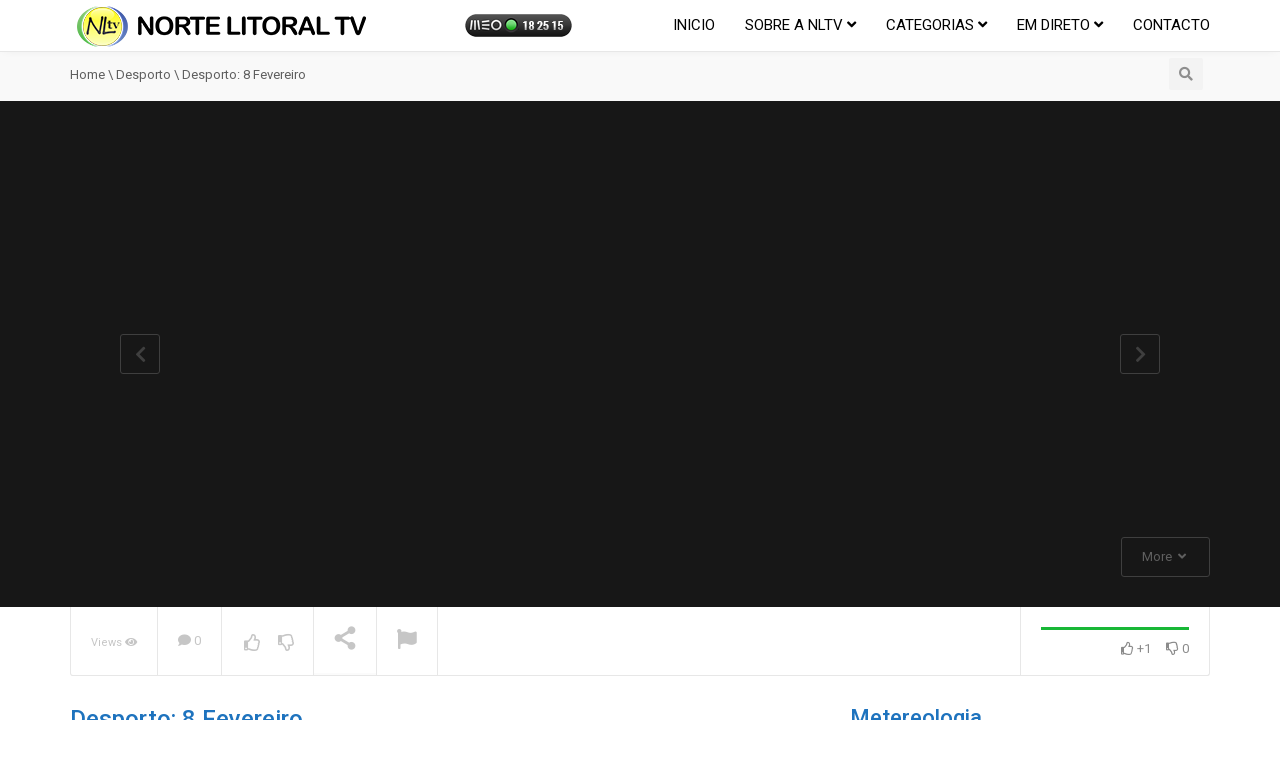

--- FILE ---
content_type: text/html; charset=UTF-8
request_url: https://nortelitoral.tv/desporto-8-fevereiro/
body_size: 102260
content:
<!DOCTYPE html>
<!--[if IE 7]>
<html class="ie ie7" lang="pt-PT">
<![endif]-->
<!--[if IE 8]>
<html class="ie ie8" lang="pt-PT">
<![endif]-->
<!--[if !(IE 7) | !(IE 8)  ]><!-->
<html lang="pt-PT">
<!--<![endif]-->
<head>
	<!-- Global site tag (gtag.js) - Google Analytics -->
<script async src="https://www.googletagmanager.com/gtag/js?id=G-560DWG51BP"></script>
<script>
  window.dataLayer = window.dataLayer || [];
  function gtag(){dataLayer.push(arguments);}
  gtag('js', new Date());

  gtag('config', 'G-560DWG51BP');
</script>
<meta charset="UTF-8" />
<meta name="viewport" content="width=device-width, minimum-scale=1.0, initial-scale=1.0">
<title>Desporto: 8 Fevereiro | NorteLitoral TV</title>
<link rel="profile" href="http://gmpg.org/xfn/11" />
<link rel="pingback" href="https://nortelitoral.tv/xmlrpc.php" />
<!--[if lt IE 9]>
<script src="https://nortelitoral.tv/wp-content/themes/nltv_v1/js/html5.js" type="text/javascript"></script>
<![endif]-->
<!--[if lte IE 9]>
<link rel="stylesheet" type="text/css" href="https://nortelitoral.tv/wp-content/themes/nltv_v1/css/ie.css" />
<![endif]-->
<script type="text/javascript">
var retina = 'retina='+ window.devicePixelRatio +';'+ retina;
document.cookie = retina;
if(document.cookie){
	// document.location.reload(true);
}
</script>
 
<style type="text/css" >
	@media only screen and (-webkit-min-device-pixel-ratio: 2),(min-resolution: 192dpi) {
		/* Retina Logo */
		.logo{background:url(http://nortelitoral.tv/wp-content/uploads/2014/04/top_logo.png) no-repeat center; display:inline-block !important; background-size:contain;}
		.logo img{ opacity:0; visibility:hidden}
		.logo *{display:inline-block}
	}
</style>
            <meta property="og:title" content="Desporto: 8 Fevereiro"/>
            <meta property="og:type" content="video.other"/>
            <meta property="og:image" content="https://nortelitoral.tv/wp-content/uploads/2020/12/Desporto.png"/>
            <meta property="og:url" content="https://www.youtube.com/watch?v=HTr4qL4i8QY"/>
            <meta property="og:site_name" content="NorteLitoral TV"/>
            <meta property="og:description" content=""/>
                                        <meta property="og:video" content="https://www.youtube.com/watch?v=HTr4qL4i8QY"/>
                    <meta property="og:video:secure_url" content="https://www.youtube.com/watch?v=HTr4qL4i8QY"/>
                    			
<!-- Jetpack Site Verification Tags -->
<meta name="google-site-verification" content="bYq6FqJTWGKHiz2E8kCZ_JmxCHfLVnaDtow5378AEO8" />
<link rel='dns-prefetch' href='//fonts.googleapis.com' />
<link rel='dns-prefetch' href='//s.w.org' />
<link rel="alternate" type="application/rss+xml" title="NorteLitoral TV &raquo; Feed" href="https://nortelitoral.tv/feed/" />
<link rel="alternate" type="application/rss+xml" title="NorteLitoral TV &raquo; Feed de comentários" href="https://nortelitoral.tv/comments/feed/" />
		<script type="text/javascript">
			window._wpemojiSettings = {"baseUrl":"https:\/\/s.w.org\/images\/core\/emoji\/12.0.0-1\/72x72\/","ext":".png","svgUrl":"https:\/\/s.w.org\/images\/core\/emoji\/12.0.0-1\/svg\/","svgExt":".svg","source":{"concatemoji":"https:\/\/nortelitoral.tv\/wp-includes\/js\/wp-emoji-release.min.js?ver=5.4.18"}};
			/*! This file is auto-generated */
			!function(e,a,t){var n,r,o,i=a.createElement("canvas"),p=i.getContext&&i.getContext("2d");function s(e,t){var a=String.fromCharCode;p.clearRect(0,0,i.width,i.height),p.fillText(a.apply(this,e),0,0);e=i.toDataURL();return p.clearRect(0,0,i.width,i.height),p.fillText(a.apply(this,t),0,0),e===i.toDataURL()}function c(e){var t=a.createElement("script");t.src=e,t.defer=t.type="text/javascript",a.getElementsByTagName("head")[0].appendChild(t)}for(o=Array("flag","emoji"),t.supports={everything:!0,everythingExceptFlag:!0},r=0;r<o.length;r++)t.supports[o[r]]=function(e){if(!p||!p.fillText)return!1;switch(p.textBaseline="top",p.font="600 32px Arial",e){case"flag":return s([127987,65039,8205,9895,65039],[127987,65039,8203,9895,65039])?!1:!s([55356,56826,55356,56819],[55356,56826,8203,55356,56819])&&!s([55356,57332,56128,56423,56128,56418,56128,56421,56128,56430,56128,56423,56128,56447],[55356,57332,8203,56128,56423,8203,56128,56418,8203,56128,56421,8203,56128,56430,8203,56128,56423,8203,56128,56447]);case"emoji":return!s([55357,56424,55356,57342,8205,55358,56605,8205,55357,56424,55356,57340],[55357,56424,55356,57342,8203,55358,56605,8203,55357,56424,55356,57340])}return!1}(o[r]),t.supports.everything=t.supports.everything&&t.supports[o[r]],"flag"!==o[r]&&(t.supports.everythingExceptFlag=t.supports.everythingExceptFlag&&t.supports[o[r]]);t.supports.everythingExceptFlag=t.supports.everythingExceptFlag&&!t.supports.flag,t.DOMReady=!1,t.readyCallback=function(){t.DOMReady=!0},t.supports.everything||(n=function(){t.readyCallback()},a.addEventListener?(a.addEventListener("DOMContentLoaded",n,!1),e.addEventListener("load",n,!1)):(e.attachEvent("onload",n),a.attachEvent("onreadystatechange",function(){"complete"===a.readyState&&t.readyCallback()})),(n=t.source||{}).concatemoji?c(n.concatemoji):n.wpemoji&&n.twemoji&&(c(n.twemoji),c(n.wpemoji)))}(window,document,window._wpemojiSettings);
		</script>
		<style type="text/css">
img.wp-smiley,
img.emoji {
	display: inline !important;
	border: none !important;
	box-shadow: none !important;
	height: 1em !important;
	width: 1em !important;
	margin: 0 .07em !important;
	vertical-align: -0.1em !important;
	background: none !important;
	padding: 0 !important;
}
</style>
	<link rel='stylesheet' id='wti_like_post_style-css'  href='https://nortelitoral.tv/wp-content/plugins/wti-like-post/css/wti_like_post.css?ver=5.4.18' type='text/css' media='all' />
<link rel='stylesheet' id='wp-block-library-css'  href='https://nortelitoral.tv/wp-includes/css/dist/block-library/style.min.css?ver=5.4.18' type='text/css' media='all' />
<style id='wp-block-library-inline-css' type='text/css'>
.has-text-align-justify{text-align:justify;}
</style>
<link rel='stylesheet' id='categories-images-styles-css'  href='https://nortelitoral.tv/wp-content/plugins/categories-images/assets/css/zci-styles.css?ver=3.3.1' type='text/css' media='all' />
<link rel='stylesheet' id='contact-form-7-css'  href='https://nortelitoral.tv/wp-content/plugins/contact-form-7/includes/css/styles.css?ver=5.3.2' type='text/css' media='all' />
<link rel='stylesheet' id='rs-plugin-settings-css'  href='https://nortelitoral.tv/wp-content/plugins/revslider/public/assets/css/rs6.css?ver=6.1.3' type='text/css' media='all' />
<style id='rs-plugin-settings-inline-css' type='text/css'>
.tp-button.tm_button{transition:all .2s ease;-webkit-transition:all .2s ease;-moz-transition:all .2s ease;background:#4141A0;color:#FFF !important;padding:14px 24px;border-radius:3px;font-size:1.5em !important;display:inline-block;height:auto;line-height:1.2em !important;font-weight:normal;font-family:'Open Sans',sans-serif}.tp-button.tm_button:hover{background:#000 !important;color:#FFF !important;text-decoration:none}.tp-caption.tm_heading{font-family:'Oswald';text-shadow:1px 1px 1px #000;font-size:50px;color:#f9c73d;font-weight:bold}.tp-caption.tm_heading_white{font-family:'Oswald';text-shadow:1px 1px 1px #000;font-size:50px;color:#FFF;font-weight:bold}.tp-caption.tm_heading_black{font-family:'Oswald';text-shadow:none;font-size:50px;color:#000;font-weight:bold}.tp-caption.tm_content_black{color:#000;text-shadow:none;line-height:2em; font-size:15px}.tp-caption.tm_content{color:#FFF;line-height:2em;text-shadow:1px 1px 1px #000;font-size:15px}.tp-caption a{color:#ff7302;text-shadow:none;-webkit-transition:all 0.2s ease-out;-moz-transition:all 0.2s ease-out;-o-transition:all 0.2s ease-out;-ms-transition:all 0.2s ease-out}.tp-caption a:hover{color:#ffa902}
</style>
<link rel='stylesheet' id='videojs-cactus-css'  href='https://nortelitoral.tv/wp-content/themes/nltv_v1/js/videojs/video-js.min.css?ver=5.4.18' type='text/css' media='all' />
<link rel='stylesheet' id='google-font-css'  href='//fonts.googleapis.com/css?family=Roboto%3A100%2C100i%2C300%2C300i%2C400%2C400i%2C500%2C500i%2C700%2C700i%2C900&#038;display=swap&#038;ver=5.4.18' type='text/css' media='all' />
<link rel='stylesheet' id='colorbox-css'  href='https://nortelitoral.tv/wp-content/themes/nltv_v1/js/colorbox/colorbox.css?ver=5.4.18' type='text/css' media='all' />
<link rel='stylesheet' id='bootstrap-css'  href='https://nortelitoral.tv/wp-content/themes/nltv_v1/css/bootstrap.min.css?ver=5.4.18' type='text/css' media='all' />
<link rel='stylesheet' id='tooltipster-css'  href='https://nortelitoral.tv/wp-content/themes/nltv_v1/css/tooltipster.css?ver=5.4.18' type='text/css' media='all' />
<link rel='stylesheet' id='fontastic-entypo-css'  href='https://nortelitoral.tv/wp-content/themes/nltv_v1/fonts/fontastic-entypo.css?ver=5.4.18' type='text/css' media='all' />
<link rel='stylesheet' id='google-font-Oswald-css'  href='//fonts.googleapis.com/css?family=Oswald%3A300&#038;ver=5.4.18' type='text/css' media='all' />
<link rel='stylesheet' id='style-css'  href='https://nortelitoral.tv/wp-content/themes/nltv_v1/style.css?ver=5.4.18' type='text/css' media='all' />
<link rel='stylesheet' id='font-awesome-2-css'  href='https://nortelitoral.tv/wp-content/themes/nltv_v1/css/font-awesome/css/font-awesome.min.css?ver=5.4.18' type='text/css' media='all' />
<link rel='stylesheet' id='custom-css-css'  href='https://nortelitoral.tv/wp-content/themes/nltv_v1/css/custom.css.php?ver=5.4.18' type='text/css' media='all' />
<link rel='stylesheet' id='truemag-icon-blg-css'  href='https://nortelitoral.tv/wp-content/themes/nltv_v1/css/justVectorFont/stylesheets/justVector.css?ver=5.4.18' type='text/css' media='all' />
<link rel='stylesheet' id='malihu-scroll-css-css'  href='https://nortelitoral.tv/wp-content/themes/nltv_v1/js/malihu-scroll/jquery.mCustomScrollbar.min.css?ver=5.4.18' type='text/css' media='all' />
<link rel='stylesheet' id='mashmenu-css-css'  href='https://nortelitoral.tv/wp-content/themes/nltv_v1/inc/megamenu/css/mashmenu.css?ver=5.4.18' type='text/css' media='all' />
<link rel='stylesheet' id='wp-pagenavi-css'  href='https://nortelitoral.tv/wp-content/plugins/wp-pagenavi/pagenavi-css.css?ver=2.70' type='text/css' media='all' />
<!--[if lt IE 9]>
<link rel='stylesheet' id='vc_lte_ie9-css'  href='https://nortelitoral.tv/wp-content/plugins/js_composer/assets/css/vc_lte_ie9.min.css?ver=6.0.5' type='text/css' media='screen' />
<![endif]-->
<link rel='stylesheet' id='jetpack_css-css'  href='https://nortelitoral.tv/wp-content/plugins/jetpack/css/jetpack.css?ver=9.1.3' type='text/css' media='all' />
<script type='text/javascript' src='https://nortelitoral.tv/wp-includes/js/jquery/jquery.js?ver=1.12.4-wp'></script>
<script type='text/javascript' src='https://nortelitoral.tv/wp-includes/js/jquery/jquery-migrate.min.js?ver=1.4.1'></script>
<script type='text/javascript'>
jQuery(document).ready(function() {
	jQuery(".20db663beb6392bd00dc6b790486c42c").click(function() {
		jQuery.post(
			"https://nortelitoral.tv/wp-admin/admin-ajax.php", {
				"action": "quick_adsense_onpost_ad_click",
				"quick_adsense_onpost_ad_index": jQuery(this).attr("data-index"),
				"quick_adsense_nonce": "2e03e4ffb2",
			}, function(response) { }
		);
	});
});
</script>
<script type='text/javascript'>
/* <![CDATA[ */
var wtilp = {"ajax_url":"https:\/\/nortelitoral.tv\/wp-admin\/admin-ajax.php"};
/* ]]> */
</script>
<script type='text/javascript' src='https://nortelitoral.tv/wp-content/plugins/wti-like-post/js/wti_like_post.js?ver=5.4.18'></script>
<script type='text/javascript' src='https://nortelitoral.tv/wp-content/plugins/revslider/public/assets/js/revolution.tools.min.js?ver=6.0'></script>
<script type='text/javascript' src='https://nortelitoral.tv/wp-content/plugins/revslider/public/assets/js/rs6.min.js?ver=6.1.3'></script>
<script type='text/javascript' src='https://nortelitoral.tv/wp-content/themes/nltv_v1/js/videojs/video.js?ver=5.4.18'></script>
<script type='text/javascript'>
/* <![CDATA[ */
var cactus_ajax_paging = {"ajaxurl":"https:\/\/nortelitoral.tv\/wp-admin\/admin-ajax.php","query_vars":{"page":0,"name":"desporto-8-fevereiro","error":"","m":"","p":0,"post_parent":"","subpost":"","subpost_id":"","attachment":"","attachment_id":0,"pagename":"","page_id":0,"second":"","minute":"","hour":"","day":0,"monthnum":0,"year":0,"w":0,"category_name":"","tag":"","cat":"","tag_id":"","author":"","author_name":"","feed":"","tb":"","paged":0,"meta_key":"","meta_value":"","preview":"","s":"","sentence":"","title":"","fields":"","menu_order":"","embed":"","category__in":[],"category__not_in":[],"category__and":[],"post__in":[],"post__not_in":[],"post_name__in":[],"tag__in":[],"tag__not_in":[],"tag__and":[],"tag_slug__in":[],"tag_slug__and":[],"post_parent__in":[],"post_parent__not_in":[],"author__in":[],"author__not_in":[],"ignore_sticky_posts":false,"suppress_filters":false,"cache_results":true,"update_post_term_cache":true,"lazy_load_term_meta":true,"update_post_meta_cache":true,"post_type":"","posts_per_page":8,"nopaging":false,"comments_per_page":"50","no_found_rows":false,"order":"DESC"},"current_url":"https:\/\/nortelitoral.tv\/desporto-8-fevereiro"};
/* ]]> */
</script>
<script type='text/javascript' src='https://nortelitoral.tv/wp-content/plugins/cactus-video/js/ajax.js?ver=4.4.2'></script>
<link rel='https://api.w.org/' href='https://nortelitoral.tv/wp-json/' />
<link rel="EditURI" type="application/rsd+xml" title="RSD" href="https://nortelitoral.tv/xmlrpc.php?rsd" />
<link rel="wlwmanifest" type="application/wlwmanifest+xml" href="https://nortelitoral.tv/wp-includes/wlwmanifest.xml" /> 
<meta name="generator" content="WordPress 5.4.18" />
<link rel="canonical" href="https://nortelitoral.tv/desporto-8-fevereiro/" />
<link rel='shortlink' href='https://nortelitoral.tv/?p=27472' />
<link rel="alternate" type="application/json+oembed" href="https://nortelitoral.tv/wp-json/oembed/1.0/embed?url=https%3A%2F%2Fnortelitoral.tv%2Fdesporto-8-fevereiro%2F" />
<link rel="alternate" type="text/xml+oembed" href="https://nortelitoral.tv/wp-json/oembed/1.0/embed?url=https%3A%2F%2Fnortelitoral.tv%2Fdesporto-8-fevereiro%2F&#038;format=xml" />
<style type='text/css'>img#wpstats{display:none}</style><link rel='prev' title='Covid19: registados 204 mortos e 3.508 novos casos' href='https://nortelitoral.tv/covid19-registados-204-mortos-e-3-508-novos-casos/' />
<link rel='next' title='Agenda: Seg, 8 Fevereiro' href='https://nortelitoral.tv/agenda-seg-8-fevereiro/' />
<meta name="generator" content="Powered by WPBakery Page Builder - drag and drop page builder for WordPress."/>
<meta name="generator" content="Powered by Slider Revolution 6.1.3 - responsive, Mobile-Friendly Slider Plugin for WordPress with comfortable drag and drop interface." />

<!-- Jetpack Open Graph Tags -->
<meta property="og:type" content="article" />
<meta property="og:title" content="Desporto: 8 Fevereiro" />
<meta property="og:url" content="https://nortelitoral.tv/desporto-8-fevereiro/" />
<meta property="og:description" content="Espaço de desporto na NLtv com João Couto" />
<meta property="article:published_time" content="2021-02-08T06:55:00+00:00" />
<meta property="article:modified_time" content="2021-02-15T10:29:37+00:00" />
<meta property="og:site_name" content="NorteLitoral TV" />
<meta property="og:image" content="https://nortelitoral.tv/wp-content/uploads/2020/12/Desporto.png" />
<meta property="og:image:width" content="716" />
<meta property="og:image:height" content="407" />
<meta property="og:locale" content="pt_PT" />
<meta name="twitter:creator" content="@NorteLitoralTV" />
<meta name="twitter:text:title" content="Desporto: 8 Fevereiro" />
<meta name="twitter:image" content="https://nortelitoral.tv/wp-content/uploads/2020/12/Desporto.png?w=640" />
<meta name="twitter:card" content="summary_large_image" />

<!-- End Jetpack Open Graph Tags -->
<link rel="icon" href="https://nortelitoral.tv/wp-content/uploads/2020/06/favicon-1.ico" sizes="32x32" />
<link rel="icon" href="https://nortelitoral.tv/wp-content/uploads/2020/06/favicon-1.ico" sizes="192x192" />
<link rel="apple-touch-icon" href="https://nortelitoral.tv/wp-content/uploads/2020/06/favicon-1.ico" />
<meta name="msapplication-TileImage" content="https://nortelitoral.tv/wp-content/uploads/2020/06/favicon-1.ico" />
<script type="text/javascript">function setREVStartSize(t){try{var h,e=document.getElementById(t.c).parentNode.offsetWidth;if(e=0===e||isNaN(e)?window.innerWidth:e,t.tabw=void 0===t.tabw?0:parseInt(t.tabw),t.thumbw=void 0===t.thumbw?0:parseInt(t.thumbw),t.tabh=void 0===t.tabh?0:parseInt(t.tabh),t.thumbh=void 0===t.thumbh?0:parseInt(t.thumbh),t.tabhide=void 0===t.tabhide?0:parseInt(t.tabhide),t.thumbhide=void 0===t.thumbhide?0:parseInt(t.thumbhide),t.mh=void 0===t.mh||""==t.mh||"auto"===t.mh?0:parseInt(t.mh,0),"fullscreen"===t.layout||"fullscreen"===t.l)h=Math.max(t.mh,window.innerHeight);else{for(var i in t.gw=Array.isArray(t.gw)?t.gw:[t.gw],t.rl)void 0!==t.gw[i]&&0!==t.gw[i]||(t.gw[i]=t.gw[i-1]);for(var i in t.gh=void 0===t.el||""===t.el||Array.isArray(t.el)&&0==t.el.length?t.gh:t.el,t.gh=Array.isArray(t.gh)?t.gh:[t.gh],t.rl)void 0!==t.gh[i]&&0!==t.gh[i]||(t.gh[i]=t.gh[i-1]);var r,a=new Array(t.rl.length),n=0;for(var i in t.tabw=t.tabhide>=e?0:t.tabw,t.thumbw=t.thumbhide>=e?0:t.thumbw,t.tabh=t.tabhide>=e?0:t.tabh,t.thumbh=t.thumbhide>=e?0:t.thumbh,t.rl)a[i]=t.rl[i]<window.innerWidth?0:t.rl[i];for(var i in r=a[0],a)r>a[i]&&0<a[i]&&(r=a[i],n=i);var d=e>t.gw[n]+t.tabw+t.thumbw?1:(e-(t.tabw+t.thumbw))/t.gw[n];h=t.gh[n]*d+(t.tabh+t.thumbh)}void 0===window.rs_init_css&&(window.rs_init_css=document.head.appendChild(document.createElement("style"))),document.getElementById(t.c).height=h,window.rs_init_css.innerHTML+="#"+t.c+"_wrapper { height: "+h+"px }"}catch(t){console.log("Failure at Presize of Slider:"+t)}};</script>
<!-- custom css -->
				<style type="text/css">	body,
    .video-item .item-content, .item-head h3, .item-head h3 a,
    .comment-content p, .comment-meta cite, .comment-meta cite a,
    .cactus-sub-wrap .entry-title a{
    	color: #000000;
    }
    .dark-div a.bgcolor1hover:hover{color: #000;}
    .dark-div button:hover,.dark-div input[type='submit']:hover,
    .dark-div .navbar-toggle:hover,
    .dark-div .topnav-light .navbar-toggle:hover,
    .player-button .next-post.same-cat a:hover,
    .player-button .prev-post.same-cat a:hover,
    .box-more.single-full-pl:hover,
    .video-series-list .btn:hover, .video-series-list .btn.series-current{
        border-color:#1e73be;
        background:#1e73be;
    }
    #slider .video_slider  .carousel-pagination a.selected,
    #slider .video_slider .ct-btn{background:#1e73be;}
    #slider .video_slider .carousel-pagination a:hover,
    #slider .video_slider .carousel-pagination a.selected{border-color:#1e73be;}
    #bottom .widget.PI_SimpleTwitterTweets ul li:hover:before,
    .dark-div a:hover,
    .dark-div ul li:before,
    .maincolor1, a.maincolor1,
    .maincolor1hover:hover,
    a.maincolor1hover:hover,
    .main-menu li.current-menu-item > a,
    .main-menu .nav > li > a:hover,
    .main-menu .nav > li:hover > a,
    #top-nav.topnav-light .main-menu li.current-menu-item > a,
    #top-nav.topnav-light .main-menu .nav > li > a:hover,
    #top-nav .dropdown-menu li>a:before,
    #top-nav .dropdown-menu>li>a:hover,
    #top-nav .dropdown-menu>li>a:focus,
    .preview-mode .video-item h3 a:hover,
    .player-button a:hover,
    .video-toolbar-item.like-dislike .status:before,
    #top-carousel.inbox-more  .bgcolor1hover:hover,
    #top-carousel.inbox-more a.bgcolor1hover:hover,
    #head-carousel #metro-carousel.is-carousel .carousel-button a:hover,
    #head-carousel #big-carousel.is-carousel .carousel-button a:hover,
    #control-stage-carousel .video-item:hover .item-head,
    #control-stage-carousel .video-item:hover .item-head h3,
    #control-stage-carousel .control-up:hover,
    #control-stage-carousel .control-down:hover,
    .mashmenu .menu li.level0:hover>a,
    .mashmenu .menu li.level0:hover .sub-channel li.hover a,
    .mashmenu .columns .list a:hover,
    .mashmenu .content-item .title a:hover,
    .headline .htitle marquee a,
    .headline .htitle marquee p,
    .headline .htitle .hicon i,
    .headline .htitle .scroll-text ul li a,
    .headline .htitle .scroll-text ul li p,
    .headline .htitle h4,
    .headline-content.col-md-9 .headline .htitle .scroll-text ul li a:hover,
    .headline .htitle .scroll-text ul li p:hover,
    .dark-div .navbar-toggle, .dark-div .topnav-light .navbar-toggle,
    .headline-content .headline .htitle .scroll-text ul li a:hover,
    .headline .htitle .scroll-text ul li p:hover,.headline .htitle .hicon .first-tex,
    .topnav-light .headline-content.col-md-6 .headline .htitle .scroll-text ul li a:hover,
    .topnav-light .headline .htitle .scroll-text ul li p:hover,
    header #top-carousel.cat-carousel .video-item h3 a:hover,
    .amazing .rating-bar.bgcolor2,
    .wpb_accordion .wpb_accordion_wrapper .wpb_accordion_header.ui-accordion-header-active a,
    .wpb_accordion .wpb_accordion_wrapper .wpb_accordion_header.ui-accordion-header-active:before,
	.pathway a:hover, .dark-div .pathway a:hover,
    .woocommerce .products .star-rating, .woocommerce-page .products .star-rating,
    .dark-div .smart-box .item-head h3 a:hover,
    .off-canvas-inner ul li a:before{
        color: #1e73be;
    }
    .carousel-dotted a.selected, .carousel-dotted a:hover, 
    .bgcolor1,
    .bgcolor1hover:hover,
    a.bgcolor1hover:hover,
    .rich-list li:hover .rich-list-icon,
    .video-item.marking_vd .mark_bg,
    header #top-carousel.cat-carousel .bgcolor2,
    #bottom .widget ul li:hover:before,
    .amazing .slide .ct-btn, .classy-carousel-horizon #stage-carousel .video-item .ct-btn,
    #classy-carousel #top-carousel .video-item.selected .item-thumbnail .item-head{
        background-color: #1e73be;
    }
    .dark-div textarea:focus,
    .dark-div input[type='text']:focus,
    .dark-div input[type='url']:focus,
    .dark-div input[type='email']:focus,
    .dark-div input[type='number']:focus,
    .dark-div input[type='password']:focus,
    .dark-div select:focus,
    .bordercolor1,
    .bordercolor1hover:hover,
    .dark-form .form-control:focus,
    .dark-form .input-group:hover .form-control,
    .dark-form .input-group:hover .form-control:focus,
    .dark-form .input-group:hover .input-group-btn .btn-default,
    #control-stage-carousel .video-item:hover,
    #control-stage-carousel .video-item.selected,
    #control-stage-carousel .control-up:hover,
    #control-stage-carousel .control-down:hover,
    #top-carousel.full-more a.maincolor1:hover,
    #top-carousel.cat-carousel .is-carousel .carousel-button a:hover,
    .wpb_accordion .wpb_accordion_section.group h3.ui-accordion-header-active,
    .wpb_accordion .wpb_accordion_wrapper .wpb_accordion_content.ui-accordion-content-active,
    #bottom .widget ul li:before,
    .cactus-video-list-content .control-up:hover, 
    .cactus-video-list-content .control-down:hover,
    .cactus-video-list-content .cactus-widget-posts .cactus-widget-posts-item.active{
        border-color: #1e73be;
    }
    .video-toolbar-item.like-dislike .status,
    .video-toolbar-item.like-dislike:hover .status,
    .layout-2 .submit-video .btn:hover, .layout-3 .submit-video .btn:hover{
        border-color:#1e73be !important;
        background:#1e73be !important;
    }
	.widget_revslider .tp-bullets.simplebullets.round .bullet:hover{background:#1e73be}
    .woocommerce ul.products li.product .onsale, .woocommerce-page ul.products li.product .onsale,
    .widget_revslider .tp-bullets.simplebullets.round .bullet.selected{background:#1e73be}
	.tp-caption.tm_heading,
    .cactus-video-list-content .control-up:hover, .cactus-video-list-content .control-down:hover,
    .dark-div .cactus-video-list-content .video-listing .cactus-widget-posts .widget-posts-title a:hover{color:#1e73be}
    .pull-right .social-icon.shopping:hover{color: #1e73be !important;}
	.tp-button.tm_button{background-color: #1e73be; background-image: -webkit-gradient(linear, left top, left bottom, from(#1e73be), to(#246b85));background-image: -webkit-linear-gradient(top, #1e73be, #246b85); background-image: -moz-linear-gradient(top, #1e73be, #246b85); background-image: -ms-linear-gradient(top, #1e73be, #246b85); background-image: -o-linear-gradient(top, #1e73be, #246b85); background-image: linear-gradient(to bottom, #1e73be, #246b85);filter:progid:DXImageTransform.Microsoft.gradient(GradientType=0,startColorstr=#1e73be,endColorstr=#246b85)}
    #account-form div.formleft table.form-table tbody tr td input:focus, 
    #account-form div.formleft table.form-table tbody tr td select:focus,
	blockquote,
    textarea:focus,
    input[type='text']:focus,
    input[type='url']:focus,
    input[type='email']:focus,
    input[type='number']:focus,
    input[type='password']:focus,
    select:focus,
    .bordercolor2, .bordercolor2hover:hover,
    .carousel-pagination a:hover,
    .carousel-pagination a.selected,
    .wp-pagenavi .current,
    .panel-default,.panel.panel-default:hover,
    .icon-checklist .border,
    .woocommerce .woocommerce-ordering select, .woocommerce-page .woocommerce-ordering select,
    .woocommerce-checkout .login-tm input.button,
    .buddypress #buddypress .standard-form textarea:focus, .buddypress #buddypress .standard-form input[type=text]:focus, .buddypress #buddypress .standard-form input[type=text]:focus, .buddypress #buddypress .standard-form input[type=color]:focus, .buddypress #buddypress .standard-form input[type=date]:focus, .buddypress #buddypress .standard-form input[type=datetime]:focus, .buddypress #buddypress .standard-form input[type=datetime-local]:focus, .buddypress #buddypress .standard-form input[type=email]:focus, .buddypress #buddypress .standard-form input[type=month]:focus, .buddypress #buddypress .standard-form input[type=number]:focus, .buddypress #buddypress .standard-form input[type=range]:focus, .buddypress #buddypress .standard-form input[type=search]:focus, .buddypress #buddypress .standard-form input[type=tel]:focus, .buddypress #buddypress .standard-form input[type=time]:focus, .buddypress #buddypress .standard-form input[type=url]:focus, .buddypress #buddypress .standard-form input[type=week]:focus, .buddypress #buddypress .standard-form select:focus, .buddypress #buddypress .standard-form input[type=password]:focus, .buddypress #buddypress .dir-search input[type=search]:focus, .buddypress #buddypress .dir-search input[type=text]:focus,
    .channel-list .subs-button .subs-row .subs-cell > span.subscribe-counter,
    .cactus-new-feed .subs-button:not(.subscribed) .subs-row .subs-cell > span.subscribe-counter{
    	border-color:#1e73be;
	}
    .wp-pagenavi .current,.wp-pagenavi a:hover{border-color:#1e73be !important;}
    table th,
    .maincolor2, a.maincolor2, .maincolor2hover:hover, a, a:hover,
    ul li:before,
    .dark-div .maincolor2hover:hover,
    .video-item h2 a:hover, .video-item h3 a:hover,
    .video-item .item-author,
    .light-title,
    .video-toolbar-item.like-dislike .status,
    a.comment-reply-link,
    .video-toolbar-item.like-dislike .watch-action .action-like a:hover,
    .video-toolbar-item.like-dislike .watch-action .action-like a:hover:after,
    .video-toolbar-item.like-dislike .watch-action  .action-unlike a:hover,
    .video-toolbar-item.like-dislike .watch-action  .action-unlike a:hover:after,
    .top_authors_widget .tm_top_author ul li .tm_img2 a:hover,
    .tm_widget_categories ul,
    .tm_widget_categories ul li a:hover,
    #review-box h2.review-box-header,
    .review-stars .review-final-score,
    .review-stars .review-final-score h4,
    #review-box strong,.review-stars .taq-score,
    #tm_recentcomments .tm_recentcomments .info_rc a:hover,
    .widget.widget-border.widget_nav_menu .menu .menu-item a:hover,
    .widget.widget-border.widget_nav_menu .menu .menu-item ul li a:hover,
    .widget.widget-border.widget_nav_menu .menu li.current-menu-item > a,
    .widget_tm_mostlikedpostswidget ul,
    .widget_tm_mostlikedpostswidget ul li a:hover,
    .tm_widget_most_viewed_entries ul,
    .tm_widget_most_viewed_entries ul li a:hover,
    .related-title,
    .tmr-head h3,.tmr-stars,.tmr-final,
    .is-carousel.simple-carousel.testimonial .name.pos,
    .panel-default .panel-title a,.panel.panel-default .panel-heading:before,
    .boxed-icon .boxed-item .heading,.boxed-icon .boxed-item .ic_st2,
    .icon-checklist li i,
    .action-like.change-color a:after,
    .action-unlike.change-color a:after,
    .tooltipster-content .gv-title,
    .buddypress #buddypress div.item-list-tabs ul li a:hover,
    #membership-wrapper legend,
    .register-section h4,
    .standard-form h2,
    #account-form div.formleft p strong,
    .woocommerce .woocommerce-result-count, .woocommerce-page .woocommerce-result-count,
    .woocommerce .woocommerce-ordering select, .woocommerce-page .woocommerce-ordering select,
    .woocommerce .star-rating span, .woocommerce-page .star-rating span,
    .widget_product_categories .product-categories li:before,
    .widget.woocommerce ul li a:hover,
    .woocommerce .cart-collaterals .cart_totals h2, .woocommerce-page .cart-collaterals .cart_totals h2,
    .shipping_calculator h2 a,
    .woocommerce-checkout .woocommerce .woocommerce-info a:focus,
    .woocommerce-checkout .woocommerce .woocommerce-info:before,
    .woocommerce p.stars a.active, .woocommerce-page p.stars a.active,
    .woocommerce p.stars a:hover, .woocommerce-page p.stars a:hover,
    .video-toolbar-item.tm-favories .wpfp-link[href^="?wpfpaction=remove"]:before, .video-toolbar-item.tm-favories .wpfp-link:hover,
    .cactus-listing-heading h1{
    	color:#1e73be;
    }
    #account-form div.formleft .button-primary,
    #membership-wrapper .link .button,
    #membership-wrapper  div.topbar{background-color: #1e73be !important;}    
    .tooltipster-base .gv-button .quick-view,
    .bgcolor2, .bgcolor2hover:hover,
    .wp-pagenavi a:hover, .wp-pagenavi .current,
    .shortcode-asf .asf-tags .search_tags a.filtered,
    .shortcode-asf .asf-tags .search_tags a:hover,
    .carousel-pagination a.selected,
    .solid-noborder .widget-title,
    .member .member-info .member-social a.icon-social:hover,    
    .btn-playall, .btn-playall:focus,
    .subs-button .subs-row .subs-cell a,
    .header-channel .subs-button.subscribed .subs-row .subs-cell a{
        background-color:#1e73be;
    }
    button,
    input[type='submit'],
    .dark-div .light-div button,
    .dark-div .light-div input[type='submit'],
    .light-button,
    .multilink-btn.current-link,
    .buddypress #buddypress button, .buddypress #buddypress a.button, .buddypress #buddypress input[type=submit], .buddypress #buddypress input[type=button], .buddypress #buddypress input[type=reset], .buddypress #buddypress ul.button-nav li a, .buddypress #buddypress div.generic-button a, .buddypress #buddypress .comment-reply-link, .buddypress a.bp-title-button,
    .cactus-listing-config .load-more:hover{
        background:#1e73be;
        border-color:#1e73be;
    }
    .ct-btn{background:#1e73be;}
    .wp-pagenavi a, .wp-pagenavi span,
    .member .member-info .member-social a.icon-social,
    .widget.widget-border.widget_nav_menu .menu .menu-item:before{
        border-color:#1e73be;
        color:#1e73be;
    }
    .light-button,
    .cactus-listing-config .load-more,
	.cactus-listing-config .load-more:focus{
        border-color:#1e73be;
    }
    .advanced_trending_videos_widget .rt-article-title a, .advanced_popular_videos_widget .rt-article-title a,
    .cactus-listing-config .load-more,
	.cactus-listing-config .load-more:focus{
    	color:#1e73be;
    }
    .heading-shortcode .module-title * {color:#1e73be;}
    .compare-table-tm .compare-table-column .compare-table-row.row-first{ background-color:#1e73be; border:1px solid #1e73be;}

	.woocommerce #content div.product form.cart .button, .woocommerce div.product form.cart .button, .woocommerce-page #content div.product form.cart .button, .woocommerce-page div.product form.cart .button
    .widget_product_tag_cloud .tagcloud a:hover,
    .woocommerce .widget_price_filter .ui-slider .ui-slider-handle, .woocommerce-page .widget_price_filter .ui-slider .ui-slider-handle,
    .woocommerce table.shop_table thead, .woocommerce-page table.shop_table thead,
    .woocommerce-page table.cart input.checkout-button.button{background:#1e73be !important;}
    .woocommerce #payment #place_order, .woocommerce-page #payment #place_order{background:#1e73be;}
.pull-right .social-icon.shopping:hover{color: #1e73be !important;}
html, body, h1, h2, h3, h4, h5, h6, p, span,
.cactus-sub-wrap .entry-title,
.cactus-widget-posts .widget-posts-title{
	font-family: 'Roboto', sans-serif;
}
h1{font-size:30px; }
h2{font-size:22px; }
h3,.cactus-widget-posts .widget-posts-title{font-size:17.5px; }
body,
.cactus-listing-config .load-more {font-size: 13px; }
.main-menu .nav > li > a {; }
nav.navbar.navbar-static-top {
    background-color: white !important;
}</style>
			<!-- end custom css --><noscript><style> .wpb_animate_when_almost_visible { opacity: 1; }</style></noscript></head>
<script data-ad-client="ca-pub-8540016483161213" async src="https://pagead2.googlesyndication.com/pagead/js/adsbygoogle.js"></script>
	
<body class="post-template-default single single-post postid-27472 single-format-video full-width custom-background-empty single-author wpb-js-composer js-comp-ver-6.0.5 vc_responsive">
<a name="top" style="height:0; position:absolute; top:0;" id="top-anchor"></a>
<div id="body-wrap">
<div id="wrap">
    <header class="dark-div">
    				        <div id="top-nav" class="topnav-light light-div fixed-nav ">
			<nav class="navbar  navbar-static-top" role="navigation">
				<div class="container">
					<!-- Brand and toggle get grouped for better mobile display -->
					<div class="navbar-header">
						<button type="button" class="navbar-toggle off-canvas-toggle">
						  <span class="sr-only">Toggle navigation</span>
						  <i class="fa fa-reorder fa-bars fa-lg"></i>
						</button>
                                                <a class="logo" href="https://nortelitoral.tv" title="Desporto: 8 Fevereiro | NorteLitoral TV"><img src="http://nortelitoral.tv/wp-content/uploads/2014/04/top_logo.png" alt="Desporto: 8 Fevereiro | NorteLitoral TV"/></a>
											</div>
					<!-- Collect the nav links, forms, and other content for toggling -->
					<div class="main-menu collapse navbar-collapse">
						<!--<form class="navbar-form navbar-right search-form" role="search">
							<label class="" for="s">Search for:</label>
							<input type="text" placeholder="SEARCH" name="s" id="s" class="form-control">
							<input type="submit" id="searchsubmit" value="Search">
						</form>-->
                                                                        						<ul class="nav navbar-nav nav-ul-menu navbar-right hidden-xs">
						<li id="nav-menu-item-293" class="main-menu-item menu-item-depth-0 menu-item menu-item-type-post_type menu-item-object-page menu-item-home"><a href="https://nortelitoral.tv/" class="menu-link  main-menu-link">Inicio </a></li>
<li id="nav-menu-item-490" class="main-menu-item menu-item-depth-0 menu-item menu-item-type-custom menu-item-object-custom menu-item-has-children parent dropdown"><a href="#" class="menu-link dropdown-toggle disabled main-menu-link" data-toggle="dropdown">Sobre a NLtv <i class="fa fa-angle-down"></i></a>
<ul class="dropdown-menu menu-depth-1">
	<li id="nav-menu-item-404" class="sub-menu-item menu-item-depth-1 menu-item menu-item-type-post_type menu-item-object-page"><a href="https://nortelitoral.tv/estatuto-editorial/" class="menu-link  sub-menu-link">Editorial </a></li>
	<li id="nav-menu-item-405" class="sub-menu-item menu-item-depth-1 menu-item menu-item-type-post_type menu-item-object-page"><a href="https://nortelitoral.tv/ficha-tecnica/" class="menu-link  sub-menu-link">Ficha Técnica </a></li>

</ul>
</li>
<li id="nav-menu-item-479" class="main-menu-item menu-item-depth-0 menu-item menu-item-type-custom menu-item-object-custom menu-item-has-children parent dropdown"><a href="#" class="menu-link dropdown-toggle disabled main-menu-link" data-toggle="dropdown">Categorias <i class="fa fa-angle-down"></i></a>
<ul class="dropdown-menu menu-depth-1">
	<li id="nav-menu-item-481" class="sub-menu-item menu-item-depth-1 menu-item menu-item-type-taxonomy menu-item-object-category current-post-ancestor current-menu-parent current-post-parent"><a href="https://nortelitoral.tv/category/desporto/" class="menu-link  sub-menu-link">Desporto </a></li>
	<li id="nav-menu-item-486" class="sub-menu-item menu-item-depth-1 menu-item menu-item-type-taxonomy menu-item-object-category"><a href="https://nortelitoral.tv/category/cultura-entretenimento/" class="menu-link  sub-menu-link">Cultura / Entretenimento </a></li>
	<li id="nav-menu-item-1255" class="sub-menu-item menu-item-depth-1 menu-item menu-item-type-taxonomy menu-item-object-category"><a href="https://nortelitoral.tv/category/gastronomia/" class="menu-link  sub-menu-link">Gastronomia </a></li>
	<li id="nav-menu-item-1254" class="sub-menu-item menu-item-depth-1 menu-item menu-item-type-taxonomy menu-item-object-category"><a href="https://nortelitoral.tv/category/informacao/" class="menu-link  sub-menu-link">Informação </a></li>
	<li id="nav-menu-item-487" class="sub-menu-item menu-item-depth-1 menu-item menu-item-type-taxonomy menu-item-object-category"><a href="https://nortelitoral.tv/category/musica/" class="menu-link  sub-menu-link">Música </a></li>
	<li id="nav-menu-item-952" class="sub-menu-item menu-item-depth-1 menu-item menu-item-type-taxonomy menu-item-object-category"><a href="https://nortelitoral.tv/category/noticias/" class="menu-link  sub-menu-link">Noticias </a></li>
	<li id="nav-menu-item-20495" class="sub-menu-item menu-item-depth-1 menu-item menu-item-type-taxonomy menu-item-object-category"><a href="https://nortelitoral.tv/category/teatralidades/" class="menu-link  sub-menu-link">Teatralidades </a></li>
	<li id="nav-menu-item-20496" class="sub-menu-item menu-item-depth-1 menu-item menu-item-type-taxonomy menu-item-object-category"><a href="https://nortelitoral.tv/category/terapias-complementares/" class="menu-link  sub-menu-link">Terapias Complementares </a></li>

</ul>
</li>
<li id="nav-menu-item-1061" class="main-menu-item menu-item-depth-0 direto menu-item menu-item-type-custom menu-item-object-custom menu-item-has-children parent dropdown"><a href="#" class="menu-link dropdown-toggle disabled main-menu-link" data-toggle="dropdown">EM DIRETO <i class="fa fa-angle-down"></i></a>
<ul class="dropdown-menu menu-depth-1">
	<li id="nav-menu-item-993" class="sub-menu-item menu-item-depth-1 menu-item menu-item-type-post_type menu-item-object-page"><a href="https://nortelitoral.tv/direto/" class="menu-link  sub-menu-link">Direto Norte Litoral TV </a></li>

</ul>
</li>
<li id="nav-menu-item-20497" class="main-menu-item menu-item-depth-0 menu-item menu-item-type-post_type menu-item-object-page"><a href="https://nortelitoral.tv/contato/" class="menu-link  main-menu-link">Contacto </a></li>
						</ul>
                        					</div><!-- /.navbar-collapse -->
				</div>
			</nav>
		</div><!-- #top-nav -->
		        <div id="headline" class="topnav-light light-div is-fixed-nav ">
            <div class="container">
                <div class="row">
                	                    <div class="pathway col-md-6 col-sm-6 hidden-xs">
                    	<div class="breadcrumbs" xmlns:v="http://rdf.data-vocabulary.org/#"><a href="https://nortelitoral.tv/" rel="v:url" property="v:title">Home</a> \ <span typeof="v:Breadcrumb"><a rel="v:url" property="v:title" href="https://nortelitoral.tv/category/desporto/">Desporto</a></span> \ <span class="current">Desporto: 8 Fevereiro</span></div><!-- .breadcrumbs -->                    </div>
                                        <div class="social-links col-md-6 col-sm-6">
                    	<div class="pull-right">
                        								<div class="tm-autonext" id="tm-autonext">
																</div>
							                        
                        
                        
                                                                        <a class="search-toggle social-icon" href="#"><i class="fa fa-search"></i></a>
                        <div class="headline-search">
							                                <form class="dark-form" action="https://nortelitoral.tv">
                                    <div class="input-group">
                                        <input type="text" name="s" class="form-control" placeholder="Search for videos">
                                        <span class="input-group-btn">
                                            <button class="btn btn-default maincolor1 maincolor1hover" type="submit"><i class="fa fa-search"></i></button>
                                        </span>
                                    </div>
                                </form>
                                                    </div><!--/heading-search-->
                                                </div>

                    </div>
                </div><!--/row-->
				
				            </div><!--/container-->			
        </div><!--/headline-->
         <input type="hidden" name="main_video_url" value="HTr4qL4i8QY"/>
	 <input type="hidden" name="main_video_type" value="youtube"/>			<script src="//www.youtube.com/player_api"></script>
				<script>
					// create youtube player
					var player;
					function onYouTubePlayerAPIReady() {
						player = new YT.Player('player-embed', {
						  height: '506',
						  width: '900',
						  videoId: 'HTr4qL4i8QY',
						  						  playerVars : {
							 							  iv_load_policy : 3,
							  							  rel : 0,
							  							  							  							  						  },
						  						  events: {
							'onReady': onPlayerReady,
														'onStateChange': onPlayerStateChange
													  }
						});
					}
					// autoplay video
					function onPlayerReady(event) {
						event.target.setPlaybackQuality('default')
													event.target.playVideo();
													
					}
					// when video ends
					function onPlayerStateChange(event) {
						if(event.data === 0) {
							setTimeout(function(){
								
							var link = jQuery('.prev-post a').attr('href');
														//alert(link);
							var className = jQuery('#tm-autonext span#autonext').attr('class');
							//alert(className);
							if(className != ''){
							  if(link != undefined){
								  window.location.href = link;
							  }
							}
							},5000);
						}
					}
		
				</script>
				
	
		<div id="player" >
        	<div class="container">
            	<div class="video-player player-layout-full_width has-sidebar">
                	<div class="player-content ">
                    	<div class="player-content-inner">
                                        	<div id="player-embed">
                        <iframe title="Desporto: 8 Fevereiro" width="900" height="506" src="https://www.youtube.com/embed/HTr4qL4i8QY?feature=oembed&#038;autoplay=1&#038;wmode=opaque&#038;rel=0&#038;showinfo=0&#038;iv_load_policy=3&#038;modestbranding=0" frameborder="0" allow="accelerometer; autoplay; clipboard-write; encrypted-media; gyroscope; picture-in-picture" allowfullscreen></iframe>                        </div>
                                                <div class="clearfix"></div>
                        </div><!--player-content-inner-->
                    </div><!--player-content-->
                    <!--<div class="player-button">
                       <a href="#" class="prev maincolor1hover bordercolor1hover"><i class="fa fa-chevron-left"></i></a>
                       <a href="#" class="next maincolor1hover bordercolor1hover"><i class="fa fa-chevron-right"></i></a>
                    </div>--><!--/player-button-->
                                    <div class="player-button">
                        <div class="prev-post same-cat">
						<a href="https://nortelitoral.tv/desporto-15-fevereiro/" rel="next"><i class="fa fa-chevron-left"></i></a></div>
                        <div class="next-post same-cat"><a href="https://nortelitoral.tv/desporto-1-fevereiro/" rel="prev"><i class="fa fa-chevron-right"></i></a></div>
                   </div>
                                    </div>
                          <div class="box-m">
                <span class="box-more  single-full-pl" id="click-more" >More &nbsp;<i class="fa fa-angle-down"></i></span>
            </div>
			            </div><!--/container-->
        </div><!--/player-->
		
			<div id="top-carousel" class="full-more more-hide">
				<div class="container">
					<div class="is-carousel" id="top2" data-notauto=1>
						<div class="carousel-content">								
								<div class="video-item marking_vd">
									<div class="item-thumbnail">
										<a href="https://nortelitoral.tv/desporto-8-fevereiro/" title="Desporto: 8 Fevereiro">
																				<img src="https://nortelitoral.tv/wp-content/uploads/2020/12/Desporto-196x126.png" alt="Agenda: Seg, 5 Janeiro" title="Agenda: Seg, 5 Janeiro">
											<div class="link-overlay fa fa-play"></div>
										</a>
																				<div class="item-head">
											<h3><a href="https://nortelitoral.tv/desporto-8-fevereiro/" title="Desporto: 8 Fevereiro">Desporto: 8 Fevereiro</a></h3>
										</div>
										 <div class="mark_bg">NOW PLAYING</div>

									</div>
								</div><!--/video-item-->
								
								<br />
<b>Warning</b>:  A non-numeric value encountered in <b>/home/nltv/public_html/wp-content/themes/nltv_v1/header-single-player.php</b> on line <b>765</b><br />
                                        <div class="video-item">
                                            <div class="item-thumbnail">
                                                <a href="https://nortelitoral.tv/agenda-seg-5-janeiro/" title="Agenda: Seg, 5 Janeiro">
                                                                                                <img src="https://nortelitoral.tv/wp-content/uploads/2018/12/Agenda-NATAL-20-REIS-196x126.jpg" alt="Agenda: Seg, 5 Janeiro" title="Agenda: Seg, 5 Janeiro">
                                                    <div class="link-overlay fa fa-play"></div>
                                                </a>
                                                                                                <div class="item-head">
                                                    <h3><a href="https://nortelitoral.tv/agenda-seg-5-janeiro/" title="Agenda: Seg, 5 Janeiro">Agenda: Seg, 5 Janeiro</a></h3>
                                                </div>
                                                                                            </div>
                                        </div><!--/video-item-->
                                                                        <div class="video-item">
                                            <div class="item-thumbnail">
                                                <a href="https://nortelitoral.tv/agenda-ter-6-janeiro/" title="Agenda: Ter, 6 Janeiro">
                                                                                                <img src="https://nortelitoral.tv/wp-content/uploads/2020/12/Agenda-NATAL-19-REIS-196x126.jpg" alt="Agenda: Seg, 5 Janeiro" title="Agenda: Seg, 5 Janeiro">
                                                    <div class="link-overlay fa fa-play"></div>
                                                </a>
                                                                                                <div class="item-head">
                                                    <h3><a href="https://nortelitoral.tv/agenda-ter-6-janeiro/" title="Agenda: Ter, 6 Janeiro">Agenda: Ter, 6 Janeiro</a></h3>
                                                </div>
                                                                                            </div>
                                        </div><!--/video-item-->
                                                                        <div class="video-item">
                                            <div class="item-thumbnail">
                                                <a href="https://nortelitoral.tv/agenda-qua-7-janeiro-2/" title="Agenda: Qua, 7 Janeiro">
                                                                                                <img src="https://nortelitoral.tv/wp-content/uploads/2022/02/Agenda-132-196x126.jpg" alt="Agenda: Seg, 5 Janeiro" title="Agenda: Seg, 5 Janeiro">
                                                    <div class="link-overlay fa fa-play"></div>
                                                </a>
                                                                                                <div class="item-head">
                                                    <h3><a href="https://nortelitoral.tv/agenda-qua-7-janeiro-2/" title="Agenda: Qua, 7 Janeiro">Agenda: Qua, 7 Janeiro</a></h3>
                                                </div>
                                                                                            </div>
                                        </div><!--/video-item-->
                                                                        <div class="video-item">
                                            <div class="item-thumbnail">
                                                <a href="https://nortelitoral.tv/agenda-qui-8-janeiro-2/" title="Agenda: Qui, 8 Janeiro">
                                                                                                <img src="https://nortelitoral.tv/wp-content/uploads/2024/02/Agenda-201-196x126.png" alt="Agenda: Seg, 5 Janeiro" title="Agenda: Seg, 5 Janeiro">
                                                    <div class="link-overlay fa fa-play"></div>
                                                </a>
                                                                                                <div class="item-head">
                                                    <h3><a href="https://nortelitoral.tv/agenda-qui-8-janeiro-2/" title="Agenda: Qui, 8 Janeiro">Agenda: Qui, 8 Janeiro</a></h3>
                                                </div>
                                                                                            </div>
                                        </div><!--/video-item-->
                                                                        <div class="video-item">
                                            <div class="item-thumbnail">
                                                <a href="https://nortelitoral.tv/agenda-sexta-9-jan/" title="Agenda: Sexta, 9 Jan.">
                                                                                                <img src="https://nortelitoral.tv/wp-content/uploads/2022/02/Agenda-134-196x126.jpg" alt="Agenda: Seg, 5 Janeiro" title="Agenda: Seg, 5 Janeiro">
                                                    <div class="link-overlay fa fa-play"></div>
                                                </a>
                                                                                                <div class="item-head">
                                                    <h3><a href="https://nortelitoral.tv/agenda-sexta-9-jan/" title="Agenda: Sexta, 9 Jan.">Agenda: Sexta, 9 Jan.</a></h3>
                                                </div>
                                                                                            </div>
                                        </div><!--/video-item-->
                                                                        <div class="video-item">
                                            <div class="item-thumbnail">
                                                <a href="https://nortelitoral.tv/agenda-seg-12-janeiro/" title="Agenda: Seg, 12 Janeiro">
                                                                                                <img src="https://nortelitoral.tv/wp-content/uploads/2025/02/Agenda-Rádio-196x126.jpg" alt="Agenda: Seg, 5 Janeiro" title="Agenda: Seg, 5 Janeiro">
                                                    <div class="link-overlay fa fa-play"></div>
                                                </a>
                                                                                                <div class="item-head">
                                                    <h3><a href="https://nortelitoral.tv/agenda-seg-12-janeiro/" title="Agenda: Seg, 12 Janeiro">Agenda: Seg, 12 Janeiro</a></h3>
                                                </div>
                                                                                            </div>
                                        </div><!--/video-item-->
                                                                        <div class="video-item">
                                            <div class="item-thumbnail">
                                                <a href="https://nortelitoral.tv/agenda-ter-13-janeiro-2/" title="Agenda: Ter, 13 Janeiro">
                                                                                                <img src="https://nortelitoral.tv/wp-content/uploads/2024/02/Agenda-202-196x126.png" alt="Agenda: Seg, 5 Janeiro" title="Agenda: Seg, 5 Janeiro">
                                                    <div class="link-overlay fa fa-play"></div>
                                                </a>
                                                                                                <div class="item-head">
                                                    <h3><a href="https://nortelitoral.tv/agenda-ter-13-janeiro-2/" title="Agenda: Ter, 13 Janeiro">Agenda: Ter, 13 Janeiro</a></h3>
                                                </div>
                                                                                            </div>
                                        </div><!--/video-item-->
                                                                        <div class="video-item">
                                            <div class="item-thumbnail">
                                                <a href="https://nortelitoral.tv/agenda-qua-14-janeiro-3/" title="Agenda: Qua, 14 Janeiro">
                                                                                                <img src="https://nortelitoral.tv/wp-content/uploads/2022/02/Agenda-104-196x126.jpg" alt="Agenda: Seg, 5 Janeiro" title="Agenda: Seg, 5 Janeiro">
                                                    <div class="link-overlay fa fa-play"></div>
                                                </a>
                                                                                                <div class="item-head">
                                                    <h3><a href="https://nortelitoral.tv/agenda-qua-14-janeiro-3/" title="Agenda: Qua, 14 Janeiro">Agenda: Qua, 14 Janeiro</a></h3>
                                                </div>
                                                                                            </div>
                                        </div><!--/video-item-->
                                                                        <div class="video-item">
                                            <div class="item-thumbnail">
                                                <a href="https://nortelitoral.tv/presidenciais-2026/" title="Presidenciais 2026">
                                                                                                <img src="https://nortelitoral.tv/wp-content/uploads/2021/09/Votar-2-196x126.jpg" alt="Agenda: Seg, 5 Janeiro" title="Agenda: Seg, 5 Janeiro">
                                                    <div class="link-overlay fa fa-play"></div>
                                                </a>
                                                                                                <div class="item-head">
                                                    <h3><a href="https://nortelitoral.tv/presidenciais-2026/" title="Presidenciais 2026">Presidenciais 2026</a></h3>
                                                </div>
                                                                                            </div>
                                        </div><!--/video-item-->
                                                                        <div class="video-item">
                                            <div class="item-thumbnail">
                                                <a href="https://nortelitoral.tv/agenda-qui-15-janeiro/" title="Agenda: Qui, 15 Janeiro">
                                                                                                <img src="https://nortelitoral.tv/wp-content/uploads/2024/02/Agenda-203-196x126.png" alt="Agenda: Seg, 5 Janeiro" title="Agenda: Seg, 5 Janeiro">
                                                    <div class="link-overlay fa fa-play"></div>
                                                </a>
                                                                                                <div class="item-head">
                                                    <h3><a href="https://nortelitoral.tv/agenda-qui-15-janeiro/" title="Agenda: Qui, 15 Janeiro">Agenda: Qui, 15 Janeiro</a></h3>
                                                </div>
                                                                                            </div>
                                        </div><!--/video-item-->
                                
						</div><!--/carousel-content-->
						<div class="carousel-button more-videos">
							<a href="#" class="prev maincolor1 bordercolor1 bgcolor1hover"><i class="fa fa-chevron-left"></i></a>
							<a href="#" class="next maincolor1 bordercolor1 bgcolor1hover"><i class="fa fa-chevron-right"></i></a>
						</div><!--/carousel-button-->
					</div><!--/is-carousel-->
				</div><!--/container-->
			</div>        		
                <div id="video-toolbar" class="light-div">
        	<div class="container">
                <div class="video-toolbar-inner">
                	                    <div class="video-toolbar-item">
                        <div class="wrap-toolbar-item">
                            <div class="maincolor2 toolbar-views-number">
							                            </div>
                            <div class="maincolor2hover toolbar-views-label">Views                            <i class="fa fa-eye"></i></div>
                        </div>
                        <span class="middlefix"></span>
                    </div>
                                        <div class="video-toolbar-item count-cm">
                        <span class="maincolor2hover"><a href="#comments" class="maincolor2hover"><i class="fa fa-comment"></i>  0</a></span>
                    </div>
                                                            <div class="video-toolbar-item like-dislike">
                    	<div class='watch-action'><div class='watch-position align-left'><div class='action-like'><a class='lbg-style1 like-27472 jlk' href='javascript:void(0)' data-task='like' data-post_id='27472' data-nonce='a07d17cf7f' rel='nofollow'><img class='wti-pixel' src='https://nortelitoral.tv/wp-content/plugins/wti-like-post/images/pixel.gif' title='Like' /><span class='lc-27472 lc'>+1</span></a></div><div class='action-unlike'><a class='unlbg-style1 unlike-27472 jlk' href='javascript:void(0)' data-task='unlike' data-post_id='27472' data-nonce='a07d17cf7f' rel='nofollow'><img class='wti-pixel' src='https://nortelitoral.tv/wp-content/plugins/wti-like-post/images/pixel.gif' title='Unlike' /><span class='unlc-27472 unlc'>0</span></a></div> </div> <div class='status-27472 status align-left'></div></div><div class='wti-clear'></div>                        <!--<span class="maincolor2hover like"><i class="fa fa-thumbs-o-up"></i></span>
                        <span class="maincolor2hover dislike"><i class="fa fa-thumbs-o-down"></i></span>-->
                    </div>
                                                                                <div class="video-toolbar-item tm-share-this collapsed"  data-toggle="collapse" data-target="#tm-share" >
                        <span class="maincolor2hover">
                                                <i class="ficon-share"></i>
                                                </span>
                    </div>
                                        <div class="video-toolbar-item tm-report">
                    	<a class="maincolor2hover" title="Report" href="#" data-toggle="modal" data-target="#reportModal"><i class="fa fa-flag"></i></a>
                    </div>
                                        <div class="video-toolbar-item pull-right col-md-2 video-toolbar-item-like-bar">
                        <div class="wrap-toolbar-item">
						  <style type="text/css">
                              .video-toolbar-item.like-dislike .status{display:none !important;}
							  .video-toolbar-item.like-dislike:hover .status{display:none !important;}</style>                            <div class="like-bar"><span style="width:100%"><!----></span></div>
                            <div class="like-dislike pull-right">
                            	<span class="like"><i class="fa fa-thumbs-up"></i>  +1</span>
                            	<span class="dislike"><i class="fa fa-thumbs-down"></i> 0</span>
                            </div>
                        </div>
                    </div>
                                        <div id="social-share">
    &nbsp;
    <iframe src="//www.facebook.com/plugins/like.php?href=https%3A%2F%2Fnortelitoral.tv%2Fdesporto-8-fevereiro%2F&amp;width=450&amp;height=21&amp;colorscheme=light&amp;layout=button_count&amp;action=like&amp;show_faces=false&amp;send=false&amp;appId=498927376861973" scrolling="no" frameborder="0" style="border:none; overflow:hidden; width:85px; height:21px;" allowTransparency="true"></iframe>
    &nbsp;
    <div class="g-plusone" data-size="medium"></div>
    <script type="text/javascript">
      window.___gcfg = {lang: 'en-GB'};
      (function() {
        var po = document.createElement('script'); po.type = 'text/javascript'; po.async = true;
        po.src = 'https://apis.google.com/js/plusone.js';
        var s = document.getElementsByTagName('script')[0]; s.parentNode.insertBefore(po, s);
      })();
    </script>
</div>
                    <div class="clearfix"></div>
                                        <div id="tm-share" class="collapse">
                    	<div class="tm-share-inner social-links">
						Share this with your friends via:&nbsp;&nbsp;&nbsp;&nbsp;&nbsp;<div class="tm-social-share">
		<a class="social-icon s-fb" title="Share on Facebook" href="#" target="_blank" rel="nofollow" onclick="window.open('https://www.facebook.com/sharer/sharer.php?u='+encodeURIComponent(location.href),'facebook-share-dialog','width=626,height=436');return false;"><i class="fab fa-facebook"></i></a>
            <a class="social-icon s-tw" href="#" title="Share on Twitter" rel="nofollow" target="_blank" onclick="window.open('http://twitter.com/share?text=Desporto%3A+8+Fevereiro&amp;url=https%3A%2F%2Fnortelitoral.tv%2Fdesporto-8-fevereiro%2F','twitter-share-dialog','width=626,height=436');return false;"><i class="fab fa-twitter"></i></a>
            <a class="social-icon s-lk" href="#" title="Share on LinkedIn" rel="nofollow" target="_blank" onclick="window.open('http://www.linkedin.com/shareArticle?mini=true&amp;url=https%3A%2F%2Fnortelitoral.tv%2Fdesporto-8-fevereiro%2F&amp;title=Desporto%3A+8+Fevereiro&amp;source=NorteLitoral+TV','linkedin-share-dialog','width=626,height=436');return false;"><i class="fab  fa-linkedin"></i></a>
            <a class="social-icon s-tb" href="#" title="Share on Tumblr" rel="nofollow" target="_blank" onclick="window.open('http://www.tumblr.com/share/link?url=https%3A%2F%2Fnortelitoral.tv%2Fdesporto-8-fevereiro%2F&amp;name=Desporto%3A+8+Fevereiro','tumblr-share-dialog','width=626,height=436');return false;"><i class="fab fa-tumblr"></i></a>
            <a class="social-icon s-gg" href="#" title="Share on Google Plus" rel="nofollow" target="_blank" onclick="window.open('https://plus.google.com/share?url=https%3A%2F%2Fnortelitoral.tv%2Fdesporto-8-fevereiro%2F','googleplus-share-dialog','width=626,height=436');return false;"><i class="fab fa-google-plus"></i></a>
        
        <a class="social-icon s-bl" href="#" title="Share on Blogger" rel="nofollow" target="_blank" onclick="window.open('https://www.blogger.com/blog-this.g?u=https%3A%2F%2Fnortelitoral.tv%2Fdesporto-8-fevereiro%2F&amp;n=Desporto%3A+8+Fevereiro&amp;t=Espa%C3%A7o+de+desporto+na+NLtv+com+Jo%C3%A3o+Couto','blogger-share-dialog','width=626,height=436');return false;"><i id="jv-blogger" class="jv-blogger"></i></a>
            <a class="social-icon s-rd" href="#" title="Share on Reddit" rel="nofollow" target="_blank" onclick="window.open('//www.reddit.com/submit?url=https%3A%2F%2Fnortelitoral.tv%2Fdesporto-8-fevereiro%2F','reddit-share-dialog','width=626,height=436');return false;"><i class="fab fa-reddit"></i></a>
        
        <a class="social-icon s-vk" href="#" title="Share on Vk" rel="nofollow" target="_blank" onclick="window.open('http://vkontakte.ru/share.php?url=https%3A%2F%2Fnortelitoral.tv%2Fdesporto-8-fevereiro%2F','vk-share-dialog','width=626,height=436');return false;"><i class="fab fa-vk"></i></a>
        
    
        <a class="social-icon s-pin" href="#" title="Pin this" rel="nofollow" target="_blank" onclick="window.open('//pinterest.com/pin/create/button/?url=https%3A%2F%2Fnortelitoral.tv%2Fdesporto-8-fevereiro%2F&amp;media=https%3A%2F%2Fnortelitoral.tv%2Fwp-content%2Fuploads%2F2020%2F12%2FDesporto.png&amp;description=Desporto%3A+8+Fevereiro','pin-share-dialog','width=626,height=436');return false;"><i class="fab fa-pinterest"></i></a>
            <a class="social-icon s-em" href="mailto:?subject=Desporto%3A+8+Fevereiro&amp;body=https%3A%2F%2Fnortelitoral.tv%2Fdesporto-8-fevereiro%2F" title="Email this"><i class="fas fa-envelope"></i></a>
    </div>
                        </div>
                    </div>
                                    </div>
                <div class="tm-social-res">
                <div id="social-share">
    &nbsp;
    <iframe src="//www.facebook.com/plugins/like.php?href=https%3A%2F%2Fnortelitoral.tv%2Fdesporto-8-fevereiro%2F&amp;width=450&amp;height=21&amp;colorscheme=light&amp;layout=button_count&amp;action=like&amp;show_faces=false&amp;send=false&amp;appId=498927376861973" scrolling="no" frameborder="0" style="border:none; overflow:hidden; width:85px; height:21px;" allowTransparency="true"></iframe>
    &nbsp;
    <div class="g-plusone" data-size="medium"></div>
    <script type="text/javascript">
      window.___gcfg = {lang: 'en-GB'};
      (function() {
        var po = document.createElement('script'); po.type = 'text/javascript'; po.async = true;
        po.src = 'https://apis.google.com/js/plusone.js';
        var s = document.getElementsByTagName('script')[0]; s.parentNode.insertBefore(po, s);
      })();
    </script>
</div>
                </div>
            </div><!--/container-->
        </div><!--/video-toolbar-->
                

    </header><div id="body">
        <div class="container">
            <div class="row">
  				<div id="content" class="col-md-8" role="main">
                	<article class="video-item single-video-view post-27472 post type-post status-publish format-video has-post-thumbnail hentry category-desporto post_format-post-format-video">	

        			<h1 class="light-title entry-title">Desporto: 8 Fevereiro</h1>
        <div class="item-info">
            <span class="vcard author"><span class="fn"><a href="https://nortelitoral.tv/author/nltv/" title="Artigos de NLtv" rel="author">NLtv</a></span></span>                         <span class="item-date"><span class="post-date updated">Seg, 8 de Fevereiro 2021 6:55 6:55</span></span>
                    </div>
	       
    <div class="item-content">
        
<p>Espaço de desporto na NLtv com João Couto</p>
<script async src="//pagead2.googlesyndication.com/pagead/js/adsbygoogle.js"></script>
<!-- cabecalho 01 -->
<ins class="adsbygoogle"
     style="display:inline-block;width:728px;height:90px"
     data-ad-client="ca-pub-8540016483161213"
     data-ad-slot="8195811804"></ins>
<script>
(adsbygoogle = window.adsbygoogle || []).push({});
</script><!--CusAds0-->
<div style="font-size: 0px; height: 0px; line-height: 0px; margin: 0; padding: 0; clear: both;"></div><!-- CONTENT END 2 -->
                <div class="clearfix"></div>
                <div class="item-tax-list">
        	            <div><strong>Category: </strong><a href="https://nortelitoral.tv/category/desporto/" rel="category tag">Desporto</a></div>
                        <div></div>
                    </div>
            </div><!--/item-content-->
        <div class="item-content-toggle">
    	<div class="item-content-gradient"></div>
    	<i class="fa fa-angle-down maincolor2hover"></i>
    </div>
    </article>							<div class="about-author">
								<div class="author-avatar">
																	</div>
								<div class="author-info">
									<h5>About The Author</h5>
									<a href="https://nortelitoral.tv/author/nltv/" title="Artigos de NLtv" rel="author">NLtv</a> - 
																	</div>
								<div class="clearfix"></div>
							</div><!--/about-author-->

					                <div class="simple-navigation">
                    <div class="row">
                        <div class="simple-navigation-item col-md-6 col-sm-6 col-xs-6">
                        <a href="https://nortelitoral.tv/desporto-1-fevereiro/" title="Desporto: 1 Fevereiro" class="maincolor2hover pull-left">
							<i class="fa fa-angle-left pull-left"></i>
							<div class="simple-navigation-item-content">
								<span>Previous</span>
								<h4>Desporto: 1 Fevereiro</h4>
							</div>							
							</a>                        
                        </div>
                        <div class="simple-navigation-item col-md-6 col-sm-6 col-xs-6">
                        <a href="https://nortelitoral.tv/desporto-15-fevereiro/" title="Desporto: 15 Fevereiro" class="maincolor2hover">
							<i class="fa fa-angle-right pull-right"></i>
							<div class="simple-navigation-item-content">
								<span>Next</span>
								<h4>Desporto: 15 Fevereiro</h4>
							</div>
                            </a>
                        </div>
                    </div>
                </div><!--/simple-nav-->

                					
                    <div class="related-single" ><a name="related"></a>
					
		<div class="smart-box smart-box-style-2 is-carousel" ><div class="re-box-head">
		<h3 class="related-title">Related Videos</h3>
		</div>
		<div class="smart-box-content">
			<div class="smart-item">
				<div class="row">
		
				<div class="col-md-3 col-sm-3 col-xs-6">
			<div class="video-item format-video">
				  <div class="item-thumbnail"><a href="https://nortelitoral.tv/agenda-qui-3-julho/" title="Agenda: Qui, 3 Julho"><img width="196" height="126"  src="https://nortelitoral.tv/wp-content/uploads/2023/06/Agenda-S-Pedro-6-196x126.png" srcset="https://nortelitoral.tv/wp-content/uploads/2023/06/Agenda-S-Pedro-6-196x126.png 196w, https://nortelitoral.tv/wp-content/uploads/2023/06/Agenda-S-Pedro-6-139x89.png 139w, https://nortelitoral.tv/wp-content/uploads/2023/06/Agenda-S-Pedro-6-365x235.png 365w" sizes="(max-width: 196px) 100vw, 196px" alt="Agenda S Pedro 6"/></a>
				  </div>
				  <div class="item-head">
					  <h3><a href="https://nortelitoral.tv/agenda-qui-3-julho/">Agenda: Qui, 3 Julho</a></h3>
					  <div class="item-info"><div class="item-meta no-bg"></div>
					  </div>	  
				  </div>
			</div>			
		  </div>
				<div class="col-md-3 col-sm-3 col-xs-6">
			<div class="video-item format-video">
				  <div class="item-thumbnail"><a href="https://nortelitoral.tv/agenda-qua-11-maio/" title="Agenda: Qua, 11 Maio"><img width="196" height="126"  src="https://nortelitoral.tv/wp-content/uploads/2022/03/Agenda-Dia-Mulher-196x126.jpeg" srcset="https://nortelitoral.tv/wp-content/uploads/2022/03/Agenda-Dia-Mulher-196x126.jpeg 196w, https://nortelitoral.tv/wp-content/uploads/2022/03/Agenda-Dia-Mulher-139x89.jpeg 139w, https://nortelitoral.tv/wp-content/uploads/2022/03/Agenda-Dia-Mulher-365x235.jpeg 365w" sizes="(max-width: 196px) 100vw, 196px" alt="Agenda Dia Mulher"/></a>
				  </div>
				  <div class="item-head">
					  <h3><a href="https://nortelitoral.tv/agenda-qua-11-maio/">Agenda: Qua, 11 Maio</a></h3>
					  <div class="item-info"><div class="item-meta no-bg"></div>
					  </div>	  
				  </div>
			</div>			
		  </div>
				<div class="col-md-3 col-sm-3 col-xs-6">
			<div class="video-item format-video">
				  <div class="item-thumbnail"><a href="https://nortelitoral.tv/agenda-qua-10-set/" title="Agenda: Qua, 10 Set."><img width="196" height="126"  src="https://nortelitoral.tv/wp-content/uploads/2021/05/Agenda-114-196x126.jpg" srcset="https://nortelitoral.tv/wp-content/uploads/2021/05/Agenda-114-196x126.jpg 196w, https://nortelitoral.tv/wp-content/uploads/2021/05/Agenda-114-139x89.jpg 139w, https://nortelitoral.tv/wp-content/uploads/2021/05/Agenda-114-365x235.jpg 365w" sizes="(max-width: 196px) 100vw, 196px" alt="Agenda 114"/></a>
				  </div>
				  <div class="item-head">
					  <h3><a href="https://nortelitoral.tv/agenda-qua-10-set/">Agenda: Qua, 10 Set.</a></h3>
					  <div class="item-info"><div class="item-meta no-bg"></div>
					  </div>	  
				  </div>
			</div>			
		  </div>
				<div class="col-md-3 col-sm-3 col-xs-6">
			<div class="video-item format-video">
				  <div class="item-thumbnail"><a href="https://nortelitoral.tv/agenda-sexta26-julho/" title="Agenda: Sexta,26 Julho"><img width="196" height="126"  src="https://nortelitoral.tv/wp-content/uploads/2024/07/Agenda-RUI-CAMINHOS-196x126.jpg" srcset="https://nortelitoral.tv/wp-content/uploads/2024/07/Agenda-RUI-CAMINHOS-196x126.jpg 196w, https://nortelitoral.tv/wp-content/uploads/2024/07/Agenda-RUI-CAMINHOS-139x89.jpg 139w, https://nortelitoral.tv/wp-content/uploads/2024/07/Agenda-RUI-CAMINHOS-365x235.jpg 365w" sizes="(max-width: 196px) 100vw, 196px" alt="Agenda RUI &#8211; CAMINHOS"/></a>
				  </div>
				  <div class="item-head">
					  <h3><a href="https://nortelitoral.tv/agenda-sexta26-julho/">Agenda: Sexta,26 Julho</a></h3>
					  <div class="item-info"><div class="item-meta no-bg"></div>
					  </div>	  
				  </div>
			</div>			
		  </div></div>
			</div>
		</div>
	</div>
	<div class="clear"></div>
	     
                    </div>
                    <div id="comments">                       
					                    </div>
                </div><!--#content-->
                <div id="sidebar" class="col-md-4">
<div id="custom_html-2" class="widget_text  no-border widget widget-border widget_custom_html"><h2 class="widget-title maincolor2">Metereologia</h2><div class="textwidget custom-html-widget"><a class="weatherwidget-io" href="https://forecast7.com/pt/41d38n8d76/povoa-de-varzim/" data-label_1="POVOA DE VARZIM" data-font="Roboto" data-theme="pure" >POVOA DE VARZIM</a>
<script>
!function(d,s,id){var js,fjs=d.getElementsByTagName(s)[0];if(!d.getElementById(id)){js=d.createElement(s);js.id=id;js.src='https://weatherwidget.io/js/widget.min.js';fjs.parentNode.insertBefore(js,fjs);}}(document,'script','weatherwidget-io-js');
</script></div></div><div id="rev-slider-widget-9" class=" no-border widget widget-border widget_revslider"><h2 class="widget-title maincolor2">Publicidade</h2>
			<!-- START Publicidade REVOLUTION SLIDER 6.1.3 --><p class="rs-p-wp-fix"></p>
			<rs-module-wrap id="rev_slider_3_1_wrapper" data-source="gallery" style="background:#E9E9E9;padding:0;margin:0px auto;margin-top:0;margin-bottom:0;max-width:">
				<rs-module id="rev_slider_3_1" style="display:none;" data-version="6.1.3">
					<rs-slides>
						<rs-slide data-key="rs-12" data-title="Slide" data-link="//www.vilarte.net/pt" data-target="_blank" data-seoz="front" data-anim="ei:d;eo:d;s:300;r:0;t:random;sl:7;">
							<img src="//nortelitoral.tv/wp-content/uploads/2014/05/vilarte.gif" title="Desporto: 8 Fevereiro" data-bg="p:center top;" class="rev-slidebg" data-no-retina>
<!---->						</rs-slide>
						<rs-slide data-key="rs-51" data-title="Slide" data-anim="ei:d;eo:d;s:1000;r:0;t:fade;sl:0;">
							<img src="//nortelitoral.tv/wp-content/uploads/2014/04/Restaurante-O-TACHO-1.jpg" title="Restaurante O TACHO" width="298" height="150" class="rev-slidebg" data-no-retina>
<!---->						</rs-slide>
						<rs-slide data-key="rs-9" data-title="Slide" data-link="//www.facebook.com/pages/Ag%C3%AAncia-Casanova/310058992359753" data-target="_blank" data-seoz="front" data-anim="ei:d;eo:d;s:300;r:0;t:random;sl:7;">
							<img src="//nortelitoral.tv/wp-content/uploads/2014/04/»-Agencia-Casanova.jpg" title="» Agencia Casanova" width="298" height="150" data-bg="p:center top;" class="rev-slidebg" data-no-retina>
<!---->						</rs-slide>
						<rs-slide data-key="rs-16" data-title="Slide" data-link="//www.pai.pt/maratonareal-taxis-unipessoal-lda-a-ver-o-mar-amorim-e-terroso-4495-107/" data-target="_blank" data-seoz="front" data-anim="ei:d;eo:d;s:300;r:0;t:random;sl:7;">
							<img src="//nortelitoral.tv/wp-content/uploads/2014/04/PizzaCpa-2.png" title="Pizza&#038;Cpa-2" width="298" height="150" data-bg="p:center top;" class="rev-slidebg" data-no-retina>
<!---->						</rs-slide>
						<rs-slide data-key="rs-8" data-title="Slide" data-anim="ei:d;eo:d;s:1000;r:0;t:fade;sl:0;">
							<img src="//nortelitoral.tv/wp-content/uploads/2014/04/PovoaLift-1-3.png" title="PovoaLift 1" width="298" height="150" class="rev-slidebg" data-no-retina>
<!---->						</rs-slide>
						<rs-slide data-key="rs-59" data-title="Slide" data-anim="ei:d;eo:d;s:1000;r:0;t:fade;sl:0;">
							<img src="//nortelitoral.tv/wp-content/plugins/revslider/public/assets/assets/transparent.png" title="Desporto: 8 Fevereiro" class="rev-slidebg" data-no-retina>
<!--
							--><a
								id="slider-3-slide-59-layer-0" 
								class="rs-layer"
								href="https://www.maestrosmusicschool.com/" target="_blank" rel="nofollow"
								data-type="image"
								data-rsp_ch="on"
								data-xy="x:c;xo:-4px;y:-4px;"
								data-text="w:normal;"
								data-dim="w:373px;h:154px;"
								data-frame_999="o:0;st:w;"
								style="z-index:5;font-family:Roboto;"
							><img src="//nortelitoral.tv/wp-content/uploads/2014/04/MAESTRO-Banner-01-Ano-Letivo-c-1.png" width="400" height="165" data-no-retina> 
							</a><!--
-->						</rs-slide>
						<rs-slide data-key="rs-61" data-title="Slide" data-anim="ei:d;eo:d;s:1000;r:0;t:fade;sl:0;">
							<img src="//nortelitoral.tv/wp-content/plugins/revslider/public/assets/assets/transparent.png" title="Desporto: 8 Fevereiro" class="rev-slidebg" data-no-retina>
<!--
							--><a
								id="slider-3-slide-61-layer-4" 
								class="rs-layer"
								href="https://www.creditoagricola.pt/" target="_blank" rel="nofollow"
								data-type="image"
								data-rsp_ch="on"
								data-xy="x:-34px;y:-8px;"
								data-text="w:normal;"
								data-dim="w:361px;h:166px;"
								data-frame_999="o:0;st:w;"
								style="z-index:5;font-family:Roboto;"
							><img src="//nortelitoral.tv/wp-content/uploads/2014/04/CA_Banner_BemMaior_400x200px-long.jpg" width="436" height="200" data-no-retina> 
							</a><!--
-->						</rs-slide>
					</rs-slides>
					<rs-static-layers><!--
					--></rs-static-layers>
					<rs-progress style="height: 5px; background: rgba(0,0,0,0.15);"></rs-progress>
				</rs-module>
				<script type="text/javascript">
					setREVStartSize({c: 'rev_slider_3_1',rl:[1240,1024,778,480],el:[150],gw:[290],gh:[150],layout:'fullwidth',mh:"0"});
					var	revapi3,
						tpj;
					jQuery(function() {
						tpj = jQuery;
						tpj.noConflict();
						if(tpj("#rev_slider_3_1").revolution == undefined){
							revslider_showDoubleJqueryError("#rev_slider_3_1");
						}else{
							revapi3 = tpj("#rev_slider_3_1").show().revolution({
								jsFileLocation:"//nortelitoral.tv/wp-content/plugins/revslider/public/assets/js/",
								duration:4000,
								visibilityLevels:"1240,1024,778,480",
								gridwidth:290,
								gridheight:150,
								minHeight:"",
								spinner:"spinner0",
								editorheight:"150,768,960,720",
								responsiveLevels:"1240,1024,778,480",
								shuffle:true,
								shadow:3,
								navigation: {
									keyboardNavigation:true,
									mouseScrollNavigation:false,
									touch: {
										touchenabled:true,
										swipe_threshold:0
									}
								},
								fallbacks: {
									allowHTML5AutoPlayOnAndroid:true
								},
							});
						}
						
					});
				</script>
			</rs-module-wrap>
			<!-- END REVOLUTION SLIDER -->
</div><div id="rev-slider-widget-10" class=" no-border widget widget-border widget_revslider">
			<!-- START Slider 1 REVOLUTION SLIDER 6.1.3 --><p class="rs-p-wp-fix"></p>
			<rs-module-wrap id="rev_slider_7_2_wrapper" data-source="gallery" style="background:transparent;padding:0;margin:0px auto;margin-top:0;margin-bottom:0;">
				<rs-module id="rev_slider_7_2" style="display:none;" data-version="6.1.3">
					<rs-slides>
						<rs-slide data-key="rs-52" data-title="Slide" data-anim="ei:d;eo:d;s:1000;r:0;t:fade;sl:0;">
							<img src="//nortelitoral.tv/wp-content/plugins/revslider/public/assets/assets/transparent.png" title="Desporto: 8 Fevereiro" class="rev-slidebg" data-no-retina>
<!--
							--><rs-layer
								id="slider-7-slide-52-layer-0" 
								data-type="image"
								data-rsp_ch="on"
								data-text="w:normal;"
								data-dim="w:1102px;h:450px;"
								data-basealign="slide"
								data-frame_999="o:0;st:w;"
								style="z-index:5;font-family:Roboto;"
							><img src="//nortelitoral.tv/wp-content/uploads/2021/03/spa.png" width="367" height="150" data-no-retina> 
							</rs-layer><!--
-->						</rs-slide>
						<rs-slide data-key="rs-54" data-title="Slide" data-anim="ei:d;eo:d;s:1000;r:0;t:fade;sl:0;">
							<img src="//nortelitoral.tv/wp-content/plugins/revslider/public/assets/assets/transparent.png" title="Desporto: 8 Fevereiro" class="rev-slidebg" data-no-retina>
<!--
							--><a
								id="slider-7-slide-54-layer-3" 
								class="rs-layer"
								href="https://www.creditoagricola.pt" target="_blank" rel="nofollow"
								data-type="image"
								data-rsp_ch="on"
								data-xy="x:-6px;y:-5px;"
								data-text="w:normal;"
								data-dim="w:1242px;h:570px;"
								data-frame_999="o:0;st:w;"
								style="z-index:5;font-family:Roboto;"
							><img src="//nortelitoral.tv/wp-content/uploads/2014/04/CA_Banner_BemMaior_400x200px-long.jpg" width="436" height="200" data-no-retina> 
							</a><!--
-->						</rs-slide>
					</rs-slides>
					<rs-static-layers><!--
					--></rs-static-layers>
					<rs-progress class="rs-bottom" style="visibility: hidden !important;"></rs-progress>
				</rs-module>
				<script type="text/javascript">
					setREVStartSize({c: 'rev_slider_7_2',rl:[1240,1024,778,480],el:[900],gw:[1240],gh:[900],layout:'fullwidth',mh:"0"});
					var	revapi7,
						tpj;
					jQuery(function() {
						tpj = jQuery;
						if(tpj("#rev_slider_7_2").revolution == undefined){
							revslider_showDoubleJqueryError("#rev_slider_7_2");
						}else{
							revapi7 = tpj("#rev_slider_7_2").show().revolution({
								jsFileLocation:"//nortelitoral.tv/wp-content/plugins/revslider/public/assets/js/",
								visibilityLevels:"1240,1024,778,480",
								gridwidth:1240,
								gridheight:900,
								minHeight:"",
								spinner:"spinner0",
								editorheight:"900,768,960,720",
								responsiveLevels:"1240,1024,778,480",
								disableProgressBar:"on",
								navigation: {
									onHoverStop:false
								},
								fallbacks: {
									allowHTML5AutoPlayOnAndroid:true
								},
							});
						}
						
					});
				</script>
			</rs-module-wrap>
			<!-- END REVOLUTION SLIDER -->
</div><div id="rev-slider-widget-11" class=" no-border widget widget-border widget_revslider"><h2 class="widget-title maincolor2">Publicidade 2</h2>
			<!-- START Publicidade REVOLUTION SLIDER 6.1.3 --><p class="rs-p-wp-fix"></p>
			<rs-module-wrap id="rev_slider_3_3_wrapper" data-source="gallery" style="background:#E9E9E9;padding:0;margin:0px auto;margin-top:0;margin-bottom:0;max-width:">
				<rs-module id="rev_slider_3_3" style="display:none;" data-version="6.1.3">
					<rs-slides>
						<rs-slide data-key="rs-12" data-title="Slide" data-link="//www.vilarte.net/pt" data-target="_blank" data-seoz="front" data-anim="ei:d;eo:d;s:300;r:0;t:random;sl:7;">
							<img src="//nortelitoral.tv/wp-content/uploads/2014/05/vilarte.gif" title="Desporto: 8 Fevereiro" data-bg="p:center top;" class="rev-slidebg" data-no-retina>
<!---->						</rs-slide>
						<rs-slide data-key="rs-51" data-title="Slide" data-anim="ei:d;eo:d;s:1000;r:0;t:fade;sl:0;">
							<img src="//nortelitoral.tv/wp-content/uploads/2014/04/Restaurante-O-TACHO-1.jpg" title="Restaurante O TACHO" width="298" height="150" class="rev-slidebg" data-no-retina>
<!---->						</rs-slide>
						<rs-slide data-key="rs-9" data-title="Slide" data-link="//www.facebook.com/pages/Ag%C3%AAncia-Casanova/310058992359753" data-target="_blank" data-seoz="front" data-anim="ei:d;eo:d;s:300;r:0;t:random;sl:7;">
							<img src="//nortelitoral.tv/wp-content/uploads/2014/04/»-Agencia-Casanova.jpg" title="» Agencia Casanova" width="298" height="150" data-bg="p:center top;" class="rev-slidebg" data-no-retina>
<!---->						</rs-slide>
						<rs-slide data-key="rs-16" data-title="Slide" data-link="//www.pai.pt/maratonareal-taxis-unipessoal-lda-a-ver-o-mar-amorim-e-terroso-4495-107/" data-target="_blank" data-seoz="front" data-anim="ei:d;eo:d;s:300;r:0;t:random;sl:7;">
							<img src="//nortelitoral.tv/wp-content/uploads/2014/04/PizzaCpa-2.png" title="Pizza&#038;Cpa-2" width="298" height="150" data-bg="p:center top;" class="rev-slidebg" data-no-retina>
<!---->						</rs-slide>
						<rs-slide data-key="rs-8" data-title="Slide" data-anim="ei:d;eo:d;s:1000;r:0;t:fade;sl:0;">
							<img src="//nortelitoral.tv/wp-content/uploads/2014/04/PovoaLift-1-3.png" title="PovoaLift 1" width="298" height="150" class="rev-slidebg" data-no-retina>
<!---->						</rs-slide>
						<rs-slide data-key="rs-59" data-title="Slide" data-anim="ei:d;eo:d;s:1000;r:0;t:fade;sl:0;">
							<img src="//nortelitoral.tv/wp-content/plugins/revslider/public/assets/assets/transparent.png" title="Desporto: 8 Fevereiro" class="rev-slidebg" data-no-retina>
<!--
							--><a
								id="slider-3-slide-59-layer-0" 
								class="rs-layer"
								href="https://www.maestrosmusicschool.com/" target="_blank" rel="nofollow"
								data-type="image"
								data-rsp_ch="on"
								data-xy="x:c;xo:-4px;y:-4px;"
								data-text="w:normal;"
								data-dim="w:373px;h:154px;"
								data-frame_999="o:0;st:w;"
								style="z-index:5;font-family:Roboto;"
							><img src="//nortelitoral.tv/wp-content/uploads/2014/04/MAESTRO-Banner-01-Ano-Letivo-c-1.png" width="400" height="165" data-no-retina> 
							</a><!--
-->						</rs-slide>
						<rs-slide data-key="rs-61" data-title="Slide" data-anim="ei:d;eo:d;s:1000;r:0;t:fade;sl:0;">
							<img src="//nortelitoral.tv/wp-content/plugins/revslider/public/assets/assets/transparent.png" title="Desporto: 8 Fevereiro" class="rev-slidebg" data-no-retina>
<!--
							--><a
								id="slider-3-slide-61-layer-4" 
								class="rs-layer"
								href="https://www.creditoagricola.pt/" target="_blank" rel="nofollow"
								data-type="image"
								data-rsp_ch="on"
								data-xy="x:-34px;y:-8px;"
								data-text="w:normal;"
								data-dim="w:361px;h:166px;"
								data-frame_999="o:0;st:w;"
								style="z-index:5;font-family:Roboto;"
							><img src="//nortelitoral.tv/wp-content/uploads/2014/04/CA_Banner_BemMaior_400x200px-long.jpg" width="436" height="200" data-no-retina> 
							</a><!--
-->						</rs-slide>
					</rs-slides>
					<rs-static-layers><!--
					--></rs-static-layers>
					<rs-progress style="height: 5px; background: rgba(0,0,0,0.15);"></rs-progress>
				</rs-module>
				<script type="text/javascript">
					setREVStartSize({c: 'rev_slider_3_3',rl:[1240,1024,778,480],el:[150],gw:[290],gh:[150],layout:'fullwidth',mh:"0"});
					var	revapi3,
						tpj;
					jQuery(function() {
						tpj = jQuery;
						tpj.noConflict();
						if(tpj("#rev_slider_3_3").revolution == undefined){
							revslider_showDoubleJqueryError("#rev_slider_3_3");
						}else{
							revapi3 = tpj("#rev_slider_3_3").show().revolution({
								jsFileLocation:"//nortelitoral.tv/wp-content/plugins/revslider/public/assets/js/",
								duration:4000,
								visibilityLevels:"1240,1024,778,480",
								gridwidth:290,
								gridheight:150,
								minHeight:"",
								spinner:"spinner0",
								editorheight:"150,768,960,720",
								responsiveLevels:"1240,1024,778,480",
								shuffle:true,
								shadow:3,
								navigation: {
									keyboardNavigation:true,
									mouseScrollNavigation:false,
									touch: {
										touchenabled:true,
										swipe_threshold:0
									}
								},
								fallbacks: {
									allowHTML5AutoPlayOnAndroid:true
								},
							});
						}
						
					});
				</script>
			</rs-module-wrap>
			<!-- END REVOLUTION SLIDER -->
</div><div id="custom_html-3" class="widget_text  1 widget widget-border widget_custom_html"><div class="textwidget custom-html-widget"><img src="https://nortelitoral.tv/wp-content/uploads/2014/04/banner-farmacias.jpg" alt="Farmacias">
<h3>Póvoa de Varzim</h3>
<iframe src="//farmaciasdeservico.net/widget/?localidade=porto%7Cpovoa_de_varzim&cor_fundo=%23FFFFFF&cor_titulo=%23000000&cor_texto=%23333333&margem=10&v=1" width="290" height="650" frameborder="0" target="_top"></iframe>
<h3>Vila do Conde</h3>
<iframe src="//farmaciasdeservico.net/widget/?localidade=porto%7Cvila_do_conde&cor_fundo=%23FFFFFF&cor_titulo=%23000000&cor_texto=%23333333&margem=10&v=1" width="290" height="400" frameborder="0" target="_top"></iframe>
</div></div></div><!--#sidebar-->
            </div><!--/row-->
        </div><!--/container-->
    </div><!--/body-->
    <footer class="dark-div">
									
        <div id="bottom-nav">
        	<div class="container">
                <div class="row">
					<div class="copyright col-md-6">NorteLitoral TV - A sua Televisão online</div>
					<nav class="col-md-6">
                    	<ul class="bottom-menu list-inline pull-right">
                        	<li id="menu-item-1053" class="menu-item menu-item-type-post_type menu-item-object-page menu-item-1053"><a href="https://nortelitoral.tv/direto/">Direto NLtv</a></li>
<li id="menu-item-1054" class="menu-item menu-item-type-post_type menu-item-object-page menu-item-1054"><a href="https://nortelitoral.tv/estatuto-editorial/">Editorial</a></li>
<li id="menu-item-1055" class="menu-item menu-item-type-post_type menu-item-object-page menu-item-1055"><a href="https://nortelitoral.tv/ficha-tecnica/">Ficha Técnica</a></li>
<li id="menu-item-1346" class="digitek menu-item menu-item-type-custom menu-item-object-custom menu-item-1346"><a target="_blank" rel="noopener noreferrer" href="https://www.digitek.pt">Desenvolvido por DIGITEK</a></li>
                        </ul>
                    </nav>
				</div><!--/row-->
            </div><!--/container-->
        </div>
    </footer>
    <div class="wrap-overlay"></div>
</div><!--wrap-->
<div id="off-canvas">
    <div class="off-canvas-inner">
        <nav class="off-menu">
            <ul>
            <li class="canvas-close"><a href="#"><i class="fa fa-times"></i> Close</a></li>
			<li id="menu-item-293" class="menu-item menu-item-type-post_type menu-item-object-page menu-item-home menu-item-293"><a href="https://nortelitoral.tv/">Inicio</a></li>
<li id="menu-item-490" class="menu-item menu-item-type-custom menu-item-object-custom menu-item-has-children parent menu-item-490"><a href="#">Sobre a NLtv</a>
<ul class="sub-menu">
	<li id="menu-item-404" class="menu-item menu-item-type-post_type menu-item-object-page menu-item-404"><a href="https://nortelitoral.tv/estatuto-editorial/">Editorial</a></li>
	<li id="menu-item-405" class="menu-item menu-item-type-post_type menu-item-object-page menu-item-405"><a href="https://nortelitoral.tv/ficha-tecnica/">Ficha Técnica</a></li>
</ul>
</li>
<li id="menu-item-479" class="menu-item menu-item-type-custom menu-item-object-custom menu-item-has-children parent menu-item-479"><a href="#">Categorias</a>
<ul class="sub-menu">
	<li id="menu-item-481" class="menu-item menu-item-type-taxonomy menu-item-object-category current-post-ancestor current-menu-parent current-post-parent menu-item-481"><a href="https://nortelitoral.tv/category/desporto/">Desporto</a></li>
	<li id="menu-item-486" class="menu-item menu-item-type-taxonomy menu-item-object-category menu-item-486"><a href="https://nortelitoral.tv/category/cultura-entretenimento/">Cultura / Entretenimento</a></li>
	<li id="menu-item-1255" class="menu-item menu-item-type-taxonomy menu-item-object-category menu-item-1255"><a href="https://nortelitoral.tv/category/gastronomia/">Gastronomia</a></li>
	<li id="menu-item-1254" class="menu-item menu-item-type-taxonomy menu-item-object-category menu-item-1254"><a href="https://nortelitoral.tv/category/informacao/">Informação</a></li>
	<li id="menu-item-487" class="menu-item menu-item-type-taxonomy menu-item-object-category menu-item-487"><a href="https://nortelitoral.tv/category/musica/">Música</a></li>
	<li id="menu-item-952" class="menu-item menu-item-type-taxonomy menu-item-object-category menu-item-952"><a href="https://nortelitoral.tv/category/noticias/">Noticias</a></li>
	<li id="menu-item-20495" class="menu-item menu-item-type-taxonomy menu-item-object-category menu-item-20495"><a href="https://nortelitoral.tv/category/teatralidades/">Teatralidades</a></li>
	<li id="menu-item-20496" class="menu-item menu-item-type-taxonomy menu-item-object-category menu-item-20496"><a href="https://nortelitoral.tv/category/terapias-complementares/">Terapias Complementares</a></li>
</ul>
</li>
<li id="menu-item-1061" class="direto menu-item menu-item-type-custom menu-item-object-custom menu-item-has-children parent menu-item-1061"><a href="#">EM DIRETO</a>
<ul class="sub-menu">
	<li id="menu-item-993" class="menu-item menu-item-type-post_type menu-item-object-page menu-item-993"><a href="https://nortelitoral.tv/direto/">Direto Norte Litoral TV</a></li>
</ul>
</li>
<li id="menu-item-20497" class="menu-item menu-item-type-post_type menu-item-object-page menu-item-20497"><a href="https://nortelitoral.tv/contato/">Contacto</a></li>
                                        </ul>
        </nav>
    </div>
</div><!--/off-canvas-->
<script>off_canvas_enable=1;</script>
<div class="bg-ad">
	<div class="container">
    	<div class="bg-ad-left">
			        </div>
        <div class="bg-ad-right">
			        </div>
    </div>
</div>
</div><!--/body-wrap-->
	<div class="modal fade" id="reportModal" tabindex="-1" role="dialog" aria-labelledby="myModalLabel" aria-hidden="true">
	  <div class="modal-dialog">
		<div class="modal-content">
		  <div class="modal-header">
			<button type="button" class="close" data-dismiss="modal" aria-hidden="true">&times;</button>
			<h4 class="modal-title" id="myModalLabel">Report Video</h4>
		  </div>
		  <div class="modal-body">
			Please specify an ID for the Contact Form in Theme Options &gt; Single Post/Video &gt; Video Report Form		  </div>
		</div>
	  </div>
	</div>
<a href="#top" id="gototop" class="notshow" title="Go to top"><i class="fa fa-angle-up"></i></a>
<script data-ad-client="ca-pub-8540016483161213" async src="https://pagead2.googlesyndication.com/pagead/js/adsbygoogle.js"></script><script async src="//pagead2.googlesyndication.com/pagead/js/adsbygoogle.js"></script>
<!-- cabecalho 2 -->
<ins class="adsbygoogle" style="width:728px;height:90px" data-ad-client="ca-pub-8540016483161213" data-ad-slot="9193569830"></ins>
<script>
(adsbygoogle = window.adsbygoogle || []).push({});
</script><link href="https://fonts.googleapis.com/css?family=Roboto:400" rel="stylesheet" property="stylesheet" media="all" type="text/css" >

		<script type="text/javascript">
		if(typeof revslider_showDoubleJqueryError === "undefined") {
			function revslider_showDoubleJqueryError(sliderID) {
				var err = "<div class='rs_error_message_box'>";
				err += "<div class='rs_error_message_oops'>Oops...</div>";
				err += "<div class='rs_error_message_content'>";
				err += "You have some jquery.js library include that comes after the Slider Revolution files js inclusion.<br>";
				err += "To fix this, you can:<br>&nbsp;&nbsp;&nbsp; 1. Set 'Module General Options' ->  'jQuery & OutPut Filters' -> 'Put JS to Body' to on";
				err += "<br>&nbsp;&nbsp;&nbsp; 2. Find the double jQuery.js inclusion and remove it";
				err += "</div>";
			err += "</div>";
				jQuery(sliderID).show().html(err);
			}
		}
		</script>
		<script type="text/javascript">
		if(typeof revslider_showDoubleJqueryError === "undefined") {
			function revslider_showDoubleJqueryError(sliderID) {
				var err = "<div class='rs_error_message_box'>";
				err += "<div class='rs_error_message_oops'>Oops...</div>";
				err += "<div class='rs_error_message_content'>";
				err += "You have some jquery.js library include that comes after the Slider Revolution files js inclusion.<br>";
				err += "To fix this, you can:<br>&nbsp;&nbsp;&nbsp; 1. Set 'Module General Options' ->  'jQuery & OutPut Filters' -> 'Put JS to Body' to on";
				err += "<br>&nbsp;&nbsp;&nbsp; 2. Find the double jQuery.js inclusion and remove it";
				err += "</div>";
			err += "</div>";
				jQuery(sliderID).show().html(err);
			}
		}
		</script>
		<script type="text/javascript">
		if(typeof revslider_showDoubleJqueryError === "undefined") {
			function revslider_showDoubleJqueryError(sliderID) {
				var err = "<div class='rs_error_message_box'>";
				err += "<div class='rs_error_message_oops'>Oops...</div>";
				err += "<div class='rs_error_message_content'>";
				err += "You have some jquery.js library include that comes after the Slider Revolution files js inclusion.<br>";
				err += "To fix this, you can:<br>&nbsp;&nbsp;&nbsp; 1. Set 'Module General Options' ->  'jQuery & OutPut Filters' -> 'Put JS to Body' to on";
				err += "<br>&nbsp;&nbsp;&nbsp; 2. Find the double jQuery.js inclusion and remove it";
				err += "</div>";
			err += "</div>";
				jQuery(sliderID).show().html(err);
			}
		}
		</script>
<script type='text/javascript'>
/* <![CDATA[ */
var wpcf7 = {"apiSettings":{"root":"https:\/\/nortelitoral.tv\/wp-json\/contact-form-7\/v1","namespace":"contact-form-7\/v1"}};
/* ]]> */
</script>
<script type='text/javascript' src='https://nortelitoral.tv/wp-content/plugins/contact-form-7/includes/js/scripts.js?ver=5.3.2'></script>
<script type='text/javascript' src='https://nortelitoral.tv/wp-content/themes/nltv_v1/js/bootstrap.min.js?ver=5.4.18'></script>
<script type='text/javascript' src='https://nortelitoral.tv/wp-content/themes/nltv_v1/js/jquery.caroufredsel-6.2.1.min.js?ver=5.4.18'></script>
<script type='text/javascript' src='https://nortelitoral.tv/wp-content/themes/nltv_v1/js/helper-plugins/jquery.touchSwipe.min.js?ver=5.4.18'></script>
<script type='text/javascript' src='https://nortelitoral.tv/wp-content/themes/nltv_v1/js/jquery.hammer.js?ver=5.4.18'></script>
<script type='text/javascript'>
/* <![CDATA[ */
var truemag = {"lang":{"please_choose_category":"Please choose a category"},"ajaxurl":"https:\/\/nortelitoral.tv\/wp-admin\/admin-ajax.php"};
/* ]]> */
</script>
<script type='text/javascript' src='https://nortelitoral.tv/wp-content/themes/nltv_v1/js/template.js?ver=5.4.18'></script>
<script type='text/javascript' src='https://nortelitoral.tv/wp-content/themes/nltv_v1/js/colorbox/jquery.colorbox-min.js?ver=5.4.18'></script>
<script type='text/javascript' src='https://nortelitoral.tv/wp-content/themes/nltv_v1/js/jquery.tooltipster.js?ver=5.4.18'></script>
<script type='text/javascript' src='https://nortelitoral.tv/wp-content/themes/nltv_v1/js/malihu-scroll/jquery.mCustomScrollbar.concat.min.js?ver=5.4.18'></script>
<script type='text/javascript' src='https://nortelitoral.tv/wp-includes/js/comment-reply.min.js?ver=5.4.18'></script>
<script type='text/javascript'>
/* <![CDATA[ */
var mashmenu = {"ajax_url":"https:\/\/nortelitoral.tv\/wp-admin\/admin-ajax.php","ajax_loader":"","ajax_enabled":"0"};
/* ]]> */
</script>
<script type='text/javascript' src='https://nortelitoral.tv/wp-content/themes/nltv_v1/inc/megamenu/js/mashmenu.js?ver=1.6'></script>
<script type='text/javascript' src='https://nortelitoral.tv/wp-content/plugins/cactus-video/js/custom.js?ver=5.4.18'></script>
<script type='text/javascript' src='https://nortelitoral.tv/wp-includes/js/wp-embed.min.js?ver=5.4.18'></script>
<script type='text/javascript' src='https://stats.wp.com/e-202603.js' async='async' defer='defer'></script>
<script type='text/javascript'>
	_stq = window._stq || [];
	_stq.push([ 'view', {v:'ext',j:'1:9.1.3',blog:'68412495',post:'27472',tz:'0',srv:'nortelitoral.tv'} ]);
	_stq.push([ 'clickTrackerInit', '68412495', '27472' ]);
</script>
<script>
jQuery( document ).ready( function($) {
	$('.bawpvc-ajax-counter').each( function( i ) {
		var $id = $(this).data('id');
		var t = this;
		var n = 1;
		$.get('https://nortelitoral.tv/wp-admin/admin-ajax.php?action=bawpvc-ajax-counter&p='+$id+'&n='+n, function( html ) {
			$(t).html( html );
		})
	});
});
</script>
</body>
</html>

--- FILE ---
content_type: text/html; charset=utf-8
request_url: https://farmaciasdeservico.net/widget/?localidade=porto%7Cpovoa_de_varzim&cor_fundo=%23FFFFFF&cor_titulo=%23000000&cor_texto=%23333333&margem=10&v=1
body_size: 1098
content:
<!DOCTYPE html>
<html lang="pt">
<head>
<meta http-equiv="Content-Type" content="text/html; charset=utf-8" />
<meta name="viewport" content="width=device-width, initial-scale=1">
<meta name="title" content="Farmácias de Serviço">
<meta name="description" content="Tenha ao seu dispor, através de um computador ou smartphone, informação precisa das Farmácias de Serviço do concelho onde se encontra. A qualquer hora, em qualquer lugar, com todo o rigor.">
<link rel="canonical" href="https://www.farmaciasdeservico.net/localidade/porto/povoa_de_varzim">
<title>Farmácias de Serviço</title>

<!-- Global site tag (gtag.js) - Google Analytics -->
<script async src="https://www.googletagmanager.com/gtag/js?id=UA-690798-8"></script>
<script>
  window.dataLayer = window.dataLayer || [];
  function gtag(){dataLayer.push(arguments);}
  gtag('js', new Date());

  gtag('config', 'UA-690798-8');
</script>

<style type="text/css">
    <!--
    body {
        margin: 0px;
        padding: 10px;
        font-family:Arial, Helvetica, sans-serif;
        background-color: #FFFFFF;
        color:#333333;
        font-size: 12px;
    }
    a {
        color:#333333;
    }
    a:hover {
        text-decoration:none;
    }
	.farmacia {
		margin-bottom:20px;
	}
    .titulo {
        color:#000000;
		display:block;
		margin-bottom:5px;
    }
	.maisInfo {
		text-align:right;
		margin-top:5px;
	}
    -->
</style>
</head>
<body>


	<div class="farmacia">
								<strong class="titulo">Farmácia da Praia</strong>
								Largo do  Passeio Alegre, 6<br />
								Póvoa de Varzim<br />
								Tel.: 252 624 694<br />
								(Permanente)
							</div><div class="farmacia">
								<strong class="titulo">Farmácia da Estela</strong>
								Rua Manuel Martins Felgueiras, 664<br />
								Estela<br />
								Tel.: 252 602 217<br />
								(Disponibilidade)
							</div><div class="farmacia">
								<strong class="titulo">Farmácia Marques Ramalho</strong>
								Rua Comendador Francisco Lima Amorim, 40 e 46<br />
								Amorim<br />
								Tel.: 252 691 933<br />
								(Disponibilidade)
							</div><div class="farmacia">
								<strong class="titulo">Farmácia Moreno</strong>
								Rua da Aldeia, 156<br />
								Aguçadoura<br />
								Tel.: 252 602 117<br />
								(Disponibilidade)
							</div><div class="farmacia">
								<strong class="titulo">Farmácia Oliveira Santos</strong>
								Rua Bica da Serra, 477<br />
								Rates<br />
								Tel.: 252 951 623<br />
								(Disponibilidade)
							</div><div class="farmacia">
								<strong class="titulo">Farmácia Saudiva</strong>
								Rua da Fábrica, 76<br />
								Balazar<br />
								Tel.: 252 951 203<br />
								(Disponibilidade)
							</div><div class="infoFarmacias">		<p>* Informação válida das 9h do dia 15 às 9h do dia 16</p><div class="maisInfo"><a href="https://www.farmaciasdeservico.net/localidade/porto/povoa_de_varzim" target="_blank">Mais informações</a></div></div>

</body>
</html>
<!-- cached -->

--- FILE ---
content_type: text/html; charset=utf-8
request_url: https://accounts.google.com/o/oauth2/postmessageRelay?parent=https%3A%2F%2Fnortelitoral.tv&jsh=m%3B%2F_%2Fscs%2Fabc-static%2F_%2Fjs%2Fk%3Dgapi.lb.en.2kN9-TZiXrM.O%2Fd%3D1%2Frs%3DAHpOoo_B4hu0FeWRuWHfxnZ3V0WubwN7Qw%2Fm%3D__features__
body_size: 163
content:
<!DOCTYPE html><html><head><title></title><meta http-equiv="content-type" content="text/html; charset=utf-8"><meta http-equiv="X-UA-Compatible" content="IE=edge"><meta name="viewport" content="width=device-width, initial-scale=1, minimum-scale=1, maximum-scale=1, user-scalable=0"><script src='https://ssl.gstatic.com/accounts/o/2580342461-postmessagerelay.js' nonce="MRk79sJ5Go6Wlfwuj1V1CA"></script></head><body><script type="text/javascript" src="https://apis.google.com/js/rpc:shindig_random.js?onload=init" nonce="MRk79sJ5Go6Wlfwuj1V1CA"></script></body></html>

--- FILE ---
content_type: text/html; charset=utf-8
request_url: https://www.google.com/recaptcha/api2/aframe
body_size: 269
content:
<!DOCTYPE HTML><html><head><meta http-equiv="content-type" content="text/html; charset=UTF-8"></head><body><script nonce="jFrWLS3wfpyqwQwKfFROfQ">/** Anti-fraud and anti-abuse applications only. See google.com/recaptcha */ try{var clients={'sodar':'https://pagead2.googlesyndication.com/pagead/sodar?'};window.addEventListener("message",function(a){try{if(a.source===window.parent){var b=JSON.parse(a.data);var c=clients[b['id']];if(c){var d=document.createElement('img');d.src=c+b['params']+'&rc='+(localStorage.getItem("rc::a")?sessionStorage.getItem("rc::b"):"");window.document.body.appendChild(d);sessionStorage.setItem("rc::e",parseInt(sessionStorage.getItem("rc::e")||0)+1);localStorage.setItem("rc::h",'1768552000866');}}}catch(b){}});window.parent.postMessage("_grecaptcha_ready", "*");}catch(b){}</script></body></html>